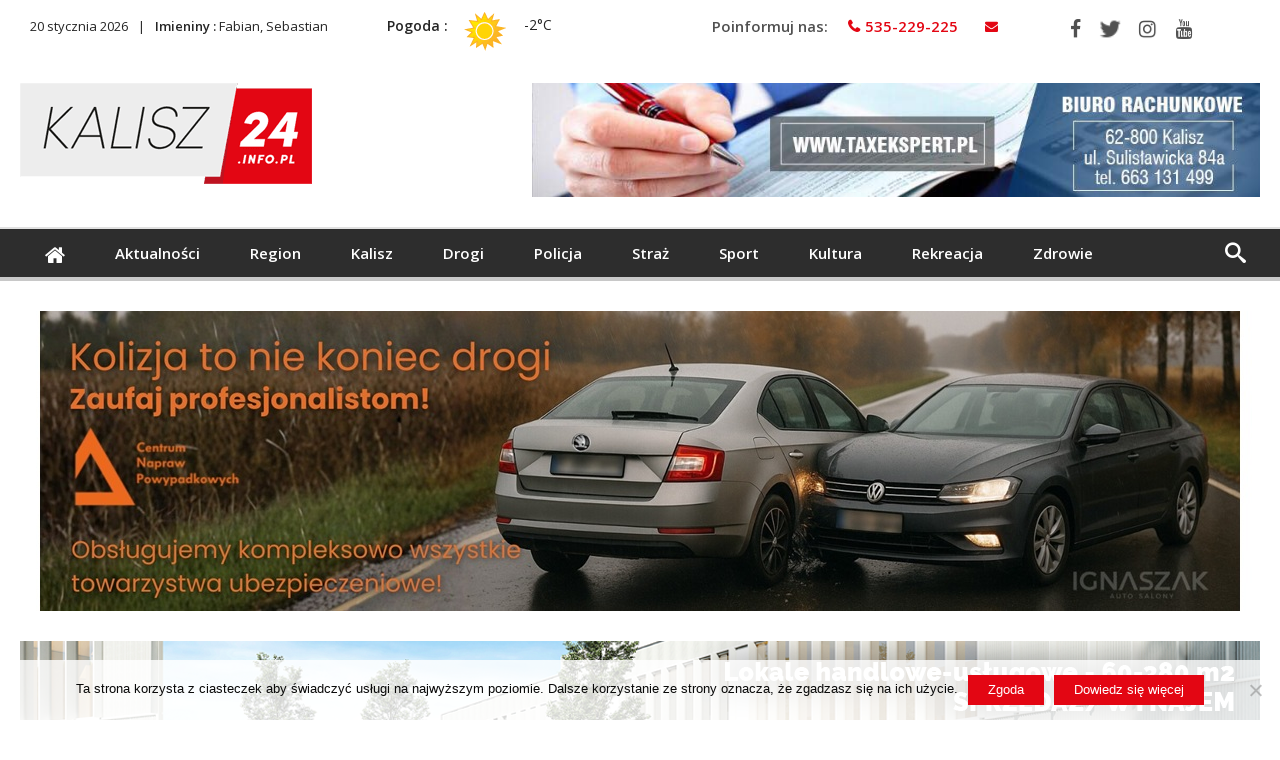

--- FILE ---
content_type: text/html; charset=UTF-8
request_url: https://kalisz24.info.pl/aktualnosci/
body_size: 25646
content:

<!DOCTYPE html>
<html dir="ltr" lang="pl-PL" prefix="og: https://ogp.me/ns#" prefix="og: http://ogp.me/ns#">
<head>
<meta name="facebook-domain-verification" content="eg5nsv1j20xqt5zq2b8tyru852ij71" />

    <meta http-equiv="X-UA-Compatible" content="IE=edge" />
    <meta http-equiv="Content-Type" content="text/html; charset=utf-8"/>
<script data-ad-client="ca-pub-3706636473775521" async src="https://pagead2.googlesyndication.com/pagead/js/adsbygoogle.js"></script>

    <meta name="viewport" content="width=device-width, initial-scale=1, maximum-scale=1, user-scalable=0" />

    <title>Aktualności | Kalisz24.info.pl</title>

		<!-- All in One SEO 4.9.3 - aioseo.com -->
	<meta name="robots" content="noindex, max-image-preview:large" />
	<link rel="canonical" href="https://kalisz24.info.pl/aktualnosci/" />
	<link rel="next" href="https://kalisz24.info.pl/aktualnosci/page/2/" />
	<meta name="generator" content="All in One SEO (AIOSEO) 4.9.3" />
		<script type="application/ld+json" class="aioseo-schema">
			{"@context":"https:\/\/schema.org","@graph":[{"@type":"BreadcrumbList","@id":"https:\/\/kalisz24.info.pl\/aktualnosci\/#breadcrumblist","itemListElement":[{"@type":"ListItem","@id":"https:\/\/kalisz24.info.pl#listItem","position":1,"name":"Home","item":"https:\/\/kalisz24.info.pl","nextItem":{"@type":"ListItem","@id":"https:\/\/kalisz24.info.pl\/aktualnosci\/#listItem","name":"Aktualno\u015bci"}},{"@type":"ListItem","@id":"https:\/\/kalisz24.info.pl\/aktualnosci\/#listItem","position":2,"name":"Aktualno\u015bci","previousItem":{"@type":"ListItem","@id":"https:\/\/kalisz24.info.pl#listItem","name":"Home"}}]},{"@type":"CollectionPage","@id":"https:\/\/kalisz24.info.pl\/aktualnosci\/#collectionpage","url":"https:\/\/kalisz24.info.pl\/aktualnosci\/","name":"Aktualno\u015bci | Kalisz24.info.pl","inLanguage":"pl-PL","isPartOf":{"@id":"https:\/\/kalisz24.info.pl\/#website"},"breadcrumb":{"@id":"https:\/\/kalisz24.info.pl\/aktualnosci\/#breadcrumblist"}},{"@type":"Organization","@id":"https:\/\/kalisz24.info.pl\/#organization","name":"Kalisz24INFO","description":"Kalisz24 INFO","url":"https:\/\/kalisz24.info.pl\/"},{"@type":"WebSite","@id":"https:\/\/kalisz24.info.pl\/#website","url":"https:\/\/kalisz24.info.pl\/","name":"Kalisz24.info.pl","description":"Kalisz24 INFO","inLanguage":"pl-PL","publisher":{"@id":"https:\/\/kalisz24.info.pl\/#organization"}}]}
		</script>
		<!-- All in One SEO -->

<link rel='dns-prefetch' href='//widgetlogic.org' />
<link rel='dns-prefetch' href='//www.googletagmanager.com' />
<link rel='dns-prefetch' href='//fonts.googleapis.com' />
<link rel="alternate" type="application/rss+xml" title="Kalisz24.info.pl &raquo; Kanał z wpisami" href="https://kalisz24.info.pl/feed/" />
<link rel="alternate" type="application/rss+xml" title="Kalisz24.info.pl &raquo; Kanał z komentarzami" href="https://kalisz24.info.pl/comments/feed/" />
<link rel="alternate" type="application/rss+xml" title="Kalisz24.info.pl &raquo; Kanał z wpisami zaszufladkowanymi do kategorii Aktualności" href="https://kalisz24.info.pl/aktualnosci/feed/" />
<style id='wp-img-auto-sizes-contain-inline-css' type='text/css'>
img:is([sizes=auto i],[sizes^="auto," i]){contain-intrinsic-size:3000px 1500px}
/*# sourceURL=wp-img-auto-sizes-contain-inline-css */
</style>
<link rel='stylesheet' id='wp-customer-reviews-3-frontend-css' href='https://kalisz24.info.pl/wp-content/plugins/wp-customer-reviews/css/wp-customer-reviews.css' type='text/css' media='all' />
<style id='wp-emoji-styles-inline-css' type='text/css'>

	img.wp-smiley, img.emoji {
		display: inline !important;
		border: none !important;
		box-shadow: none !important;
		height: 1em !important;
		width: 1em !important;
		margin: 0 0.07em !important;
		vertical-align: -0.1em !important;
		background: none !important;
		padding: 0 !important;
	}
/*# sourceURL=wp-emoji-styles-inline-css */
</style>
<style id='wp-block-library-inline-css' type='text/css'>
:root{--wp-block-synced-color:#7a00df;--wp-block-synced-color--rgb:122,0,223;--wp-bound-block-color:var(--wp-block-synced-color);--wp-editor-canvas-background:#ddd;--wp-admin-theme-color:#007cba;--wp-admin-theme-color--rgb:0,124,186;--wp-admin-theme-color-darker-10:#006ba1;--wp-admin-theme-color-darker-10--rgb:0,107,160.5;--wp-admin-theme-color-darker-20:#005a87;--wp-admin-theme-color-darker-20--rgb:0,90,135;--wp-admin-border-width-focus:2px}@media (min-resolution:192dpi){:root{--wp-admin-border-width-focus:1.5px}}.wp-element-button{cursor:pointer}:root .has-very-light-gray-background-color{background-color:#eee}:root .has-very-dark-gray-background-color{background-color:#313131}:root .has-very-light-gray-color{color:#eee}:root .has-very-dark-gray-color{color:#313131}:root .has-vivid-green-cyan-to-vivid-cyan-blue-gradient-background{background:linear-gradient(135deg,#00d084,#0693e3)}:root .has-purple-crush-gradient-background{background:linear-gradient(135deg,#34e2e4,#4721fb 50%,#ab1dfe)}:root .has-hazy-dawn-gradient-background{background:linear-gradient(135deg,#faaca8,#dad0ec)}:root .has-subdued-olive-gradient-background{background:linear-gradient(135deg,#fafae1,#67a671)}:root .has-atomic-cream-gradient-background{background:linear-gradient(135deg,#fdd79a,#004a59)}:root .has-nightshade-gradient-background{background:linear-gradient(135deg,#330968,#31cdcf)}:root .has-midnight-gradient-background{background:linear-gradient(135deg,#020381,#2874fc)}:root{--wp--preset--font-size--normal:16px;--wp--preset--font-size--huge:42px}.has-regular-font-size{font-size:1em}.has-larger-font-size{font-size:2.625em}.has-normal-font-size{font-size:var(--wp--preset--font-size--normal)}.has-huge-font-size{font-size:var(--wp--preset--font-size--huge)}.has-text-align-center{text-align:center}.has-text-align-left{text-align:left}.has-text-align-right{text-align:right}.has-fit-text{white-space:nowrap!important}#end-resizable-editor-section{display:none}.aligncenter{clear:both}.items-justified-left{justify-content:flex-start}.items-justified-center{justify-content:center}.items-justified-right{justify-content:flex-end}.items-justified-space-between{justify-content:space-between}.screen-reader-text{border:0;clip-path:inset(50%);height:1px;margin:-1px;overflow:hidden;padding:0;position:absolute;width:1px;word-wrap:normal!important}.screen-reader-text:focus{background-color:#ddd;clip-path:none;color:#444;display:block;font-size:1em;height:auto;left:5px;line-height:normal;padding:15px 23px 14px;text-decoration:none;top:5px;width:auto;z-index:100000}html :where(.has-border-color){border-style:solid}html :where([style*=border-top-color]){border-top-style:solid}html :where([style*=border-right-color]){border-right-style:solid}html :where([style*=border-bottom-color]){border-bottom-style:solid}html :where([style*=border-left-color]){border-left-style:solid}html :where([style*=border-width]){border-style:solid}html :where([style*=border-top-width]){border-top-style:solid}html :where([style*=border-right-width]){border-right-style:solid}html :where([style*=border-bottom-width]){border-bottom-style:solid}html :where([style*=border-left-width]){border-left-style:solid}html :where(img[class*=wp-image-]){height:auto;max-width:100%}:where(figure){margin:0 0 1em}html :where(.is-position-sticky){--wp-admin--admin-bar--position-offset:var(--wp-admin--admin-bar--height,0px)}@media screen and (max-width:600px){html :where(.is-position-sticky){--wp-admin--admin-bar--position-offset:0px}}

/*# sourceURL=wp-block-library-inline-css */
</style><style id='global-styles-inline-css' type='text/css'>
:root{--wp--preset--aspect-ratio--square: 1;--wp--preset--aspect-ratio--4-3: 4/3;--wp--preset--aspect-ratio--3-4: 3/4;--wp--preset--aspect-ratio--3-2: 3/2;--wp--preset--aspect-ratio--2-3: 2/3;--wp--preset--aspect-ratio--16-9: 16/9;--wp--preset--aspect-ratio--9-16: 9/16;--wp--preset--color--black: #000000;--wp--preset--color--cyan-bluish-gray: #abb8c3;--wp--preset--color--white: #ffffff;--wp--preset--color--pale-pink: #f78da7;--wp--preset--color--vivid-red: #cf2e2e;--wp--preset--color--luminous-vivid-orange: #ff6900;--wp--preset--color--luminous-vivid-amber: #fcb900;--wp--preset--color--light-green-cyan: #7bdcb5;--wp--preset--color--vivid-green-cyan: #00d084;--wp--preset--color--pale-cyan-blue: #8ed1fc;--wp--preset--color--vivid-cyan-blue: #0693e3;--wp--preset--color--vivid-purple: #9b51e0;--wp--preset--gradient--vivid-cyan-blue-to-vivid-purple: linear-gradient(135deg,rgb(6,147,227) 0%,rgb(155,81,224) 100%);--wp--preset--gradient--light-green-cyan-to-vivid-green-cyan: linear-gradient(135deg,rgb(122,220,180) 0%,rgb(0,208,130) 100%);--wp--preset--gradient--luminous-vivid-amber-to-luminous-vivid-orange: linear-gradient(135deg,rgb(252,185,0) 0%,rgb(255,105,0) 100%);--wp--preset--gradient--luminous-vivid-orange-to-vivid-red: linear-gradient(135deg,rgb(255,105,0) 0%,rgb(207,46,46) 100%);--wp--preset--gradient--very-light-gray-to-cyan-bluish-gray: linear-gradient(135deg,rgb(238,238,238) 0%,rgb(169,184,195) 100%);--wp--preset--gradient--cool-to-warm-spectrum: linear-gradient(135deg,rgb(74,234,220) 0%,rgb(151,120,209) 20%,rgb(207,42,186) 40%,rgb(238,44,130) 60%,rgb(251,105,98) 80%,rgb(254,248,76) 100%);--wp--preset--gradient--blush-light-purple: linear-gradient(135deg,rgb(255,206,236) 0%,rgb(152,150,240) 100%);--wp--preset--gradient--blush-bordeaux: linear-gradient(135deg,rgb(254,205,165) 0%,rgb(254,45,45) 50%,rgb(107,0,62) 100%);--wp--preset--gradient--luminous-dusk: linear-gradient(135deg,rgb(255,203,112) 0%,rgb(199,81,192) 50%,rgb(65,88,208) 100%);--wp--preset--gradient--pale-ocean: linear-gradient(135deg,rgb(255,245,203) 0%,rgb(182,227,212) 50%,rgb(51,167,181) 100%);--wp--preset--gradient--electric-grass: linear-gradient(135deg,rgb(202,248,128) 0%,rgb(113,206,126) 100%);--wp--preset--gradient--midnight: linear-gradient(135deg,rgb(2,3,129) 0%,rgb(40,116,252) 100%);--wp--preset--font-size--small: 13px;--wp--preset--font-size--medium: 20px;--wp--preset--font-size--large: 36px;--wp--preset--font-size--x-large: 42px;--wp--preset--spacing--20: 0.44rem;--wp--preset--spacing--30: 0.67rem;--wp--preset--spacing--40: 1rem;--wp--preset--spacing--50: 1.5rem;--wp--preset--spacing--60: 2.25rem;--wp--preset--spacing--70: 3.38rem;--wp--preset--spacing--80: 5.06rem;--wp--preset--shadow--natural: 6px 6px 9px rgba(0, 0, 0, 0.2);--wp--preset--shadow--deep: 12px 12px 50px rgba(0, 0, 0, 0.4);--wp--preset--shadow--sharp: 6px 6px 0px rgba(0, 0, 0, 0.2);--wp--preset--shadow--outlined: 6px 6px 0px -3px rgb(255, 255, 255), 6px 6px rgb(0, 0, 0);--wp--preset--shadow--crisp: 6px 6px 0px rgb(0, 0, 0);}:where(.is-layout-flex){gap: 0.5em;}:where(.is-layout-grid){gap: 0.5em;}body .is-layout-flex{display: flex;}.is-layout-flex{flex-wrap: wrap;align-items: center;}.is-layout-flex > :is(*, div){margin: 0;}body .is-layout-grid{display: grid;}.is-layout-grid > :is(*, div){margin: 0;}:where(.wp-block-columns.is-layout-flex){gap: 2em;}:where(.wp-block-columns.is-layout-grid){gap: 2em;}:where(.wp-block-post-template.is-layout-flex){gap: 1.25em;}:where(.wp-block-post-template.is-layout-grid){gap: 1.25em;}.has-black-color{color: var(--wp--preset--color--black) !important;}.has-cyan-bluish-gray-color{color: var(--wp--preset--color--cyan-bluish-gray) !important;}.has-white-color{color: var(--wp--preset--color--white) !important;}.has-pale-pink-color{color: var(--wp--preset--color--pale-pink) !important;}.has-vivid-red-color{color: var(--wp--preset--color--vivid-red) !important;}.has-luminous-vivid-orange-color{color: var(--wp--preset--color--luminous-vivid-orange) !important;}.has-luminous-vivid-amber-color{color: var(--wp--preset--color--luminous-vivid-amber) !important;}.has-light-green-cyan-color{color: var(--wp--preset--color--light-green-cyan) !important;}.has-vivid-green-cyan-color{color: var(--wp--preset--color--vivid-green-cyan) !important;}.has-pale-cyan-blue-color{color: var(--wp--preset--color--pale-cyan-blue) !important;}.has-vivid-cyan-blue-color{color: var(--wp--preset--color--vivid-cyan-blue) !important;}.has-vivid-purple-color{color: var(--wp--preset--color--vivid-purple) !important;}.has-black-background-color{background-color: var(--wp--preset--color--black) !important;}.has-cyan-bluish-gray-background-color{background-color: var(--wp--preset--color--cyan-bluish-gray) !important;}.has-white-background-color{background-color: var(--wp--preset--color--white) !important;}.has-pale-pink-background-color{background-color: var(--wp--preset--color--pale-pink) !important;}.has-vivid-red-background-color{background-color: var(--wp--preset--color--vivid-red) !important;}.has-luminous-vivid-orange-background-color{background-color: var(--wp--preset--color--luminous-vivid-orange) !important;}.has-luminous-vivid-amber-background-color{background-color: var(--wp--preset--color--luminous-vivid-amber) !important;}.has-light-green-cyan-background-color{background-color: var(--wp--preset--color--light-green-cyan) !important;}.has-vivid-green-cyan-background-color{background-color: var(--wp--preset--color--vivid-green-cyan) !important;}.has-pale-cyan-blue-background-color{background-color: var(--wp--preset--color--pale-cyan-blue) !important;}.has-vivid-cyan-blue-background-color{background-color: var(--wp--preset--color--vivid-cyan-blue) !important;}.has-vivid-purple-background-color{background-color: var(--wp--preset--color--vivid-purple) !important;}.has-black-border-color{border-color: var(--wp--preset--color--black) !important;}.has-cyan-bluish-gray-border-color{border-color: var(--wp--preset--color--cyan-bluish-gray) !important;}.has-white-border-color{border-color: var(--wp--preset--color--white) !important;}.has-pale-pink-border-color{border-color: var(--wp--preset--color--pale-pink) !important;}.has-vivid-red-border-color{border-color: var(--wp--preset--color--vivid-red) !important;}.has-luminous-vivid-orange-border-color{border-color: var(--wp--preset--color--luminous-vivid-orange) !important;}.has-luminous-vivid-amber-border-color{border-color: var(--wp--preset--color--luminous-vivid-amber) !important;}.has-light-green-cyan-border-color{border-color: var(--wp--preset--color--light-green-cyan) !important;}.has-vivid-green-cyan-border-color{border-color: var(--wp--preset--color--vivid-green-cyan) !important;}.has-pale-cyan-blue-border-color{border-color: var(--wp--preset--color--pale-cyan-blue) !important;}.has-vivid-cyan-blue-border-color{border-color: var(--wp--preset--color--vivid-cyan-blue) !important;}.has-vivid-purple-border-color{border-color: var(--wp--preset--color--vivid-purple) !important;}.has-vivid-cyan-blue-to-vivid-purple-gradient-background{background: var(--wp--preset--gradient--vivid-cyan-blue-to-vivid-purple) !important;}.has-light-green-cyan-to-vivid-green-cyan-gradient-background{background: var(--wp--preset--gradient--light-green-cyan-to-vivid-green-cyan) !important;}.has-luminous-vivid-amber-to-luminous-vivid-orange-gradient-background{background: var(--wp--preset--gradient--luminous-vivid-amber-to-luminous-vivid-orange) !important;}.has-luminous-vivid-orange-to-vivid-red-gradient-background{background: var(--wp--preset--gradient--luminous-vivid-orange-to-vivid-red) !important;}.has-very-light-gray-to-cyan-bluish-gray-gradient-background{background: var(--wp--preset--gradient--very-light-gray-to-cyan-bluish-gray) !important;}.has-cool-to-warm-spectrum-gradient-background{background: var(--wp--preset--gradient--cool-to-warm-spectrum) !important;}.has-blush-light-purple-gradient-background{background: var(--wp--preset--gradient--blush-light-purple) !important;}.has-blush-bordeaux-gradient-background{background: var(--wp--preset--gradient--blush-bordeaux) !important;}.has-luminous-dusk-gradient-background{background: var(--wp--preset--gradient--luminous-dusk) !important;}.has-pale-ocean-gradient-background{background: var(--wp--preset--gradient--pale-ocean) !important;}.has-electric-grass-gradient-background{background: var(--wp--preset--gradient--electric-grass) !important;}.has-midnight-gradient-background{background: var(--wp--preset--gradient--midnight) !important;}.has-small-font-size{font-size: var(--wp--preset--font-size--small) !important;}.has-medium-font-size{font-size: var(--wp--preset--font-size--medium) !important;}.has-large-font-size{font-size: var(--wp--preset--font-size--large) !important;}.has-x-large-font-size{font-size: var(--wp--preset--font-size--x-large) !important;}
/*# sourceURL=global-styles-inline-css */
</style>

<style id='classic-theme-styles-inline-css' type='text/css'>
/*! This file is auto-generated */
.wp-block-button__link{color:#fff;background-color:#32373c;border-radius:9999px;box-shadow:none;text-decoration:none;padding:calc(.667em + 2px) calc(1.333em + 2px);font-size:1.125em}.wp-block-file__button{background:#32373c;color:#fff;text-decoration:none}
/*# sourceURL=/wp-includes/css/classic-themes.min.css */
</style>
<link rel='stylesheet' id='block-widget-css' href='https://kalisz24.info.pl/wp-content/plugins/widget-logic/block_widget/css/widget.css' type='text/css' media='all' />
<link rel='stylesheet' id='contact-form-7-css' href='https://kalisz24.info.pl/wp-content/plugins/contact-form-7/includes/css/styles.css' type='text/css' media='all' />
<link rel='stylesheet' id='cookie-notice-front-css' href='https://kalisz24.info.pl/wp-content/plugins/cookie-notice/css/front.min.css' type='text/css' media='all' />
<link rel='stylesheet' id='foobox-free-min-css' href='https://kalisz24.info.pl/wp-content/plugins/foobox-image-lightbox/free/css/foobox.free.min.css' type='text/css' media='all' />
<link rel='stylesheet' id='wp-forecast-weathericons-css' href='https://kalisz24.info.pl/wp-content/plugins/wp-forecast//weather-icons/weather-icons.min.css' type='text/css' media='all' />
<link rel='stylesheet' id='wp-forecast-weathericons-wind-css' href='https://kalisz24.info.pl/wp-content/plugins/wp-forecast//weather-icons/weather-icons-wind.min.css' type='text/css' media='all' />
<link rel='stylesheet' id='wp-forecast-css' href='https://kalisz24.info.pl/wp-content/plugins/wp-forecast/wp-forecast-default.css' type='text/css' media='all' />
<link rel='stylesheet' id='Open+Sans-css' href='https://fonts.googleapis.com/css?family=Open+Sans%3A300%2C300italic%2Cregular%2Citalic%2C600%2C600italic%2C700%2C700italic%2C800%2C800italic&#038;subset=latin%2Clatin-ext' type='text/css' media='all' />
<link rel='stylesheet' id='woohoo-google-fonts-css' href='https://fonts.googleapis.com/css?family=Oswald%3A400%2C300%2C700%7CLato%3A400%2C300%2C700%2C900%7CWork+Sans%3A400%2C300%2C500%2C600%2C700%2C800%2C900%7COpen+Sans%3A400%2C600%2C700%2C800%7CPlayfair+Display%3A400%2C700%2C900%2C400italic%7CRaleway%3A400%2C300%2C500%2C600%2C700%2C800%2C900%7CRoboto%3A400%2C300%2C100%2C700%7CMontserrat%3A400%2C700&#038;subset=latin%2Cgreek%2Cgreek-ext%2Cvietnamese%2Ccyrillic-ext%2Clatin-ext%2Ccyrillic' type='text/css' media='all' />
<link rel='stylesheet' id='slb_core-css' href='https://kalisz24.info.pl/wp-content/plugins/simple-lightbox/client/css/app.css' type='text/css' media='all' />
<link rel='stylesheet' id='woohoo-default-css' href='https://kalisz24.info.pl/wp-content/themes/woohoo/css/style.css' type='text/css' media='all' />
<style id='woohoo-default-inline-css' type='text/css'>
body.category-118 div.bdaia-blocks div.bdaia-post-author-name{display: none !important;}body.category-118 div.bdaia-blocks div.bdaia-post-comment{display: none !important;}
/*# sourceURL=woohoo-default-inline-css */
</style>
<link rel='stylesheet' id='wooohoo-ilightbox-skin-css' href='https://kalisz24.info.pl/wp-content/themes/woohoo/css/ilightbox/dark-skin/skin.css' type='text/css' media='all' />
<link rel='stylesheet' id='wooohoo-ilightbox-skin-black-css' href='https://kalisz24.info.pl/wp-content/themes/woohoo/css/ilightbox/metro-black-skin/skin.css' type='text/css' media='all' />
<link rel='stylesheet' id='parent-style-css' href='https://kalisz24.info.pl/wp-content/themes/woohoo/css/style.css' type='text/css' media='all' />
<link rel='stylesheet' id='child-style-css' href='https://kalisz24.info.pl/wp-content/themes/kalisz24/style.css' type='text/css' media='all' />
<script type="text/javascript" id="jquery-core-js-extra">
/* <![CDATA[ */
var bd_w_blocks = {"bdaia_w_ajax_url":"https://kalisz24.info.pl/wp-admin/admin-ajax.php","bdaia_w_ajax_nonce":"696a6eec51"};
var bd_blocks = {"bdaia_ajax_url":"https://kalisz24.info.pl/wp-admin/admin-ajax.php","bdaia_ajaxnonce":"696a6eec51"};
//# sourceURL=jquery-core-js-extra
/* ]]> */
</script>
<script type="text/javascript" src="https://kalisz24.info.pl/wp-includes/js/jquery/jquery.min.js" id="jquery-core-js"></script>
<script type="text/javascript" src="https://kalisz24.info.pl/wp-includes/js/jquery/jquery-migrate.min.js" id="jquery-migrate-js"></script>
<script type="text/javascript" src="https://kalisz24.info.pl/wp-content/plugins/wp-customer-reviews/js/wp-customer-reviews.js" id="wp-customer-reviews-3-frontend-js"></script>
<script type="text/javascript" id="cookie-notice-front-js-before">
/* <![CDATA[ */
var cnArgs = {"ajaxUrl":"https:\/\/kalisz24.info.pl\/wp-admin\/admin-ajax.php","nonce":"7634688e54","hideEffect":"fade","position":"bottom","onScroll":false,"onScrollOffset":100,"onClick":false,"cookieName":"cookie_notice_accepted","cookieTime":2592000,"cookieTimeRejected":2592000,"globalCookie":false,"redirection":false,"cache":false,"revokeCookies":false,"revokeCookiesOpt":"automatic"};

//# sourceURL=cookie-notice-front-js-before
/* ]]> */
</script>
<script type="text/javascript" src="https://kalisz24.info.pl/wp-content/plugins/cookie-notice/js/front.min.js" id="cookie-notice-front-js"></script>
<script type="text/javascript" id="image-watermark-no-right-click-js-before">
/* <![CDATA[ */
var iwArgsNoRightClick = {"rightclick":"Y","draganddrop":"N","devtools":"Y","enableToast":"Y","toastMessage":"This content is protected"};

//# sourceURL=image-watermark-no-right-click-js-before
/* ]]> */
</script>
<script type="text/javascript" src="https://kalisz24.info.pl/wp-content/plugins/image-watermark/js/no-right-click.js" id="image-watermark-no-right-click-js"></script>
<script type="text/javascript" id="foobox-free-min-js-before">
/* <![CDATA[ */
/* Run FooBox FREE (v2.7.35) */
var FOOBOX = window.FOOBOX = {
	ready: true,
	disableOthers: false,
	o: {wordpress: { enabled: true }, countMessage:'Zdjęcie %index z %total', captions: { dataTitle: ["captionTitle","title"], dataDesc: ["captionDesc","description"] }, rel: '', excludes:'.fbx-link,.nofoobox,.nolightbox,a[href*="pinterest.com/pin/create/button/"]', affiliate : { enabled: false }, error: "Could not load the item"},
	selectors: [
		".gallery", ".wp-block-gallery", ".wp-caption", ".wp-block-image", "a:has(img[class*=wp-image-])", ".post a:has(img[class*=wp-image-])", ".foobox"
	],
	pre: function( $ ){
		// Custom JavaScript (Pre)
		
	},
	post: function( $ ){
		// Custom JavaScript (Post)
		
		// Custom Captions Code
		
	},
	custom: function( $ ){
		// Custom Extra JS
		
	}
};
//# sourceURL=foobox-free-min-js-before
/* ]]> */
</script>
<script type="text/javascript" src="https://kalisz24.info.pl/wp-content/plugins/foobox-image-lightbox/free/js/foobox.free.min.js" id="foobox-free-min-js"></script>

<!-- Fragment znacznika Google (gtag.js) dodany przez Site Kit -->
<!-- Fragment Google Analytics dodany przez Site Kit -->
<script type="text/javascript" src="https://www.googletagmanager.com/gtag/js?id=G-N5NDKWM4T6" id="google_gtagjs-js" async></script>
<script type="text/javascript" id="google_gtagjs-js-after">
/* <![CDATA[ */
window.dataLayer = window.dataLayer || [];function gtag(){dataLayer.push(arguments);}
gtag("set","linker",{"domains":["kalisz24.info.pl"]});
gtag("js", new Date());
gtag("set", "developer_id.dZTNiMT", true);
gtag("config", "G-N5NDKWM4T6");
//# sourceURL=google_gtagjs-js-after
/* ]]> */
</script>
<link rel="https://api.w.org/" href="https://kalisz24.info.pl/wp-json/" /><link rel="alternate" title="JSON" type="application/json" href="https://kalisz24.info.pl/wp-json/wp/v2/categories/86" /><link rel="EditURI" type="application/rsd+xml" title="RSD" href="https://kalisz24.info.pl/xmlrpc.php?rsd" />

<!-- This site is using AdRotate v5.17 to display their advertisements - https://ajdg.solutions/ -->
<!-- AdRotate CSS -->
<style type="text/css" media="screen">
	.g { margin:0px; padding:0px; overflow:hidden; line-height:1; zoom:1; }
	.g img { height:auto; }
	.g-col { position:relative; float:left; }
	.g-col:first-child { margin-left: 0; }
	.g-col:last-child { margin-right: 0; }
	.g-1 { width:100%; max-width:1240px; height:100%; max-height:300px; margin: 0 auto; }
	.g-2 { margin:0px;  width:100%; max-width:1240px; height:100%; max-height:300px; }
	.g-3 { margin:0px;  width:100%; max-width:850px; height:100%; max-height:300px; }
	.g-4 { margin:0px;  width:100%; max-width:850px; height:100%; max-height:133px; }
	.g-5 { margin:0px;  width:100%; max-width:320px; height:100%; max-height:600px; }
	.g-6 { margin:0px;  width:100%; max-width:320px; height:100%; max-height:320px; }
	.g-7 { margin:0px;  width:100%; max-width:850px; height:100%; max-height:250px; }
	.g-8 { margin:0px;  width:100%; max-width:850px; height:100%; max-height:300px; }
	.g-9 { margin:0px 0px 0px 0px;width:100%; max-width:1430px; height:100%; max-height:227px; }
	.g-10 { margin:0px;  width:100%; max-width:850px; height:100%; max-height:450px; }
	.g-11 { margin:0px;  width:100%; max-width:850px; height:100%; max-height:850px; }
	.g-12 { margin:0px;  width:100%; max-width:320px; height:100%; max-height:540px; }
	.g-13 { margin:0px;  width:100%; max-width:1240px; height:100%; max-height:300px; }
	.g-14 { margin:0px;  width:100%; max-width:1240px; height:100%; max-height:300px; }
	.g-15 { margin:0px;  width:100%; max-width:850px; height:100%; max-height:250px; }
	.g-17 { margin:0px;  width:100%; max-width:790px; height:100%; max-height:125px; }
	.g-19 { margin:0px;  width:100%; max-width:850px; height:100%; max-height:300px; }
	.g-20 { margin:0px;  width:100%; max-width:850px; height:100%; max-height:300px; }
	@media only screen and (max-width: 480px) {
		.g-col, .g-dyn, .g-single { width:100%; margin-left:0; margin-right:0; }
	}
</style>
<!-- /AdRotate CSS -->

<meta name="generator" content="Site Kit by Google 1.170.0" />  <script src="https://cdn.onesignal.com/sdks/web/v16/OneSignalSDK.page.js" defer></script>
  <script>
          window.OneSignalDeferred = window.OneSignalDeferred || [];
          OneSignalDeferred.push(async function(OneSignal) {
            await OneSignal.init({
              appId: "c5ff8a06-3d03-4009-aae9-4420bd6216e3",
              serviceWorkerOverrideForTypical: true,
              path: "https://kalisz24.info.pl/wp-content/plugins/onesignal-free-web-push-notifications/sdk_files/",
              serviceWorkerParam: { scope: "/wp-content/plugins/onesignal-free-web-push-notifications/sdk_files/push/onesignal/" },
              serviceWorkerPath: "OneSignalSDKWorker.js",
            });
          });

          // Unregister the legacy OneSignal service worker to prevent scope conflicts
          if (navigator.serviceWorker) {
            navigator.serviceWorker.getRegistrations().then((registrations) => {
              // Iterate through all registered service workers
              registrations.forEach((registration) => {
                // Check the script URL to identify the specific service worker
                if (registration.active && registration.active.scriptURL.includes('OneSignalSDKWorker.js.php')) {
                  // Unregister the service worker
                  registration.unregister().then((success) => {
                    if (success) {
                      console.log('OneSignalSW: Successfully unregistered:', registration.active.scriptURL);
                    } else {
                      console.log('OneSignalSW: Failed to unregister:', registration.active.scriptURL);
                    }
                  });
                }
              });
            }).catch((error) => {
              console.error('Error fetching service worker registrations:', error);
            });
        }
        </script>
        <script type="text/javascript">
            /* <![CDATA[ */
            var sf_position = '0';
            var sf_templates = "<a href=\"{search_url_escaped}\"><span class=\"sf_text\">Zobacz wszystkie wyniki<\/span><\/a>";
            var sf_input = '.search-live';
            jQuery(document).ready(function(){
                jQuery(sf_input).ajaxyLiveSearch({"expand":false,"searchUrl":"https:\/\/kalisz24.info.pl\/?s=%s","text":"Search","delay":500,"iwidth":180,"width":315,"ajaxUrl":"https:\/\/kalisz24.info.pl\/wp-admin\/admin-ajax.php","rtl":0});
                jQuery(".live-search_ajaxy-selective-input").keyup(function() {
                    var width = jQuery(this).val().length * 8;
                    if(width < 50) {
                        width = 50;
                    }
                    jQuery(this).width(width);
                });
                jQuery(".live-search_ajaxy-selective-search").click(function() {
                    jQuery(this).find(".live-search_ajaxy-selective-input").focus();
                });
                jQuery(".live-search_ajaxy-selective-close").click(function() {
                    jQuery(this).parent().remove();
                });
            });
            /* ]]> */
        </script>
    <link rel="shortcut icon" href="http://kalisz24.info.pl/wp-content/uploads/2018/01/favicon-16x16.png" type="image/x-icon" /><link rel="apple-touch-icon-precomposed" href="http://kalisz24.info.pl/wp-content/uploads/2018/01/apple-icon-57x57.png" /><link rel="apple-touch-icon-precomposed" sizes="114x114" href="http://kalisz24.info.pl/wp-content/uploads/2018/01/apple-icon-114x114.png" /><link rel="apple-touch-icon-precomposed" sizes="72x72" href="http://kalisz24.info.pl/wp-content/uploads/2018/01/apple-icon-72x72.png" /><link rel="apple-touch-icon-precomposed" sizes="144x144" href="http://kalisz24.info.pl/wp-content/uploads/2018/01/apple-icon-144x144.png" /><script type="text/javascript">
/* <![CDATA[ */
var userRating = {"ajaxurl":"https://kalisz24.info.pl/wp-admin/admin-ajax.php" , "your_rating":"" , "nonce":"696a6eec51"};
var userLike = {"ajaxurl":"https://kalisz24.info.pl/wp-admin/admin-ajax.php" , "nonce":"696a6eec51"};
/* ]]> */
var bdaia_theme_uri = 'https://kalisz24.info.pl/wp-content/themes/woohoo';
</script>
<style type="text/css">
body {}.bd-cat-96{ background : #E30613 !important }.bd-cat-96:before{ border-top-color : #E30613 !important }.bd-cat-106{ background : #E30613 !important }.bd-cat-106:before{ border-top-color : #E30613 !important }.bd-cat-87{ background : #E30613 !important }.bd-cat-87:before{ border-top-color : #E30613 !important }.bd-cat-2{ background : #E08900 !important }.bd-cat-2:before{ border-top-color : #E08900 !important }.bd-cat-107{ background : #E30613 !important }.bd-cat-107:before{ border-top-color : #E30613 !important }.bd-cat-105{ background : #E30613 !important }.bd-cat-105:before{ border-top-color : #E30613 !important }.bd-cat-2162{ background : #80d742 !important }.bd-cat-2162:before{ border-top-color : #80d742 !important }.bd-cat-4{ background : #00B18E !important }.bd-cat-4:before{ border-top-color : #00B18E !important }.bd-cat-108{ background : #E30613 !important }.bd-cat-108:before{ border-top-color : #E30613 !important }.bd-cat-2161{ background : #1e73be !important }.bd-cat-2161:before{ border-top-color : #1e73be !important }.bd-cat-1467{ background : #1e73be !important }.bd-cat-1467:before{ border-top-color : #1e73be !important }body{font-family: 'Open Sans'; }
body.tag.tag-world .bd-main .bdaia-block-wrap {padding-top: 0 !important;}

input.wpcf7-form-control.wpcf7-text {width: 100%; max-width: 100%;}

body.archive.category .bdaia-blocks.bdaia-block6 {margin-top: -30px; }
</style><link rel="icon" href="https://kalisz24.info.pl/wp-content/uploads/2023/02/cropped-favicon-2023-32x32.png" sizes="32x32" />
<link rel="icon" href="https://kalisz24.info.pl/wp-content/uploads/2023/02/cropped-favicon-2023-192x192.png" sizes="192x192" />
<link rel="apple-touch-icon" href="https://kalisz24.info.pl/wp-content/uploads/2023/02/cropped-favicon-2023-180x180.png" />
<meta name="msapplication-TileImage" content="https://kalisz24.info.pl/wp-content/uploads/2023/02/cropped-favicon-2023-270x270.png" />
    <script type="text/javascript">
        var doc = document.documentElement;
        doc.setAttribute('data-useragent', navigator.userAgent);
    </script>
<script src="http://code.jquery.com/jquery-1.11.2.min.js"></script>
	
<link rel='stylesheet' id='owl_carousel_css-css' href='https://kalisz24.info.pl/wp-content/plugins/slide-anything/owl-carousel/owl.carousel.css' type='text/css' media='all' />
<link rel='stylesheet' id='owl_theme_css-css' href='https://kalisz24.info.pl/wp-content/plugins/slide-anything/owl-carousel/sa-owl-theme.css' type='text/css' media='all' />
<link rel='stylesheet' id='owl_animate_css-css' href='https://kalisz24.info.pl/wp-content/plugins/slide-anything/owl-carousel/animate.min.css' type='text/css' media='all' />
<link rel='stylesheet' id='lightgallery_css-css' href='https://kalisz24.info.pl/wp-content/plugins/slide-anything/lightgallery/css/lightgallery.css' type='text/css' media='all' />
<link rel='stylesheet' id='lightgallery_bundle_css-css' href='https://kalisz24.info.pl/wp-content/plugins/slide-anything/lightgallery/css/lightgallery-bundle.min.css' type='text/css' media='all' />
</head>
<body class="archive category category-aktualnosci category-86 wp-embed-responsive wp-theme-woohoo wp-child-theme-kalisz24 cookies-not-set  ct-comments ">


<!-- Reklam po prawej stronie -->
<!-- Ważne info -->


<div class="page-outer bdaia-header-default bdaia-lazyload  sticky-nav-on  bdaia-sidebar-right ">
	<div class="bg-cover"></div>
			<aside id="bd-MobileSiderbar">

							<div class="search-mobile">
					<form role="search" method="get" class="search-form" action="https://kalisz24.info.pl/">
				<label>
					<span class="screen-reader-text">Szukaj:</span>
					<input type="search" class="search-field" placeholder="Szukaj &hellip;" value="" name="s" />
				</label>
				<input type="submit" class="search-submit" value="Szukaj" />
			</form>				</div>
			
			<div id="mobile-menu"></div>

							<div class="widget-social-links bdaia-social-io-colored">
					<div class="sl-widget-inner">
						<div class="bdaia-social-io bdaia-social-io-size-35">
<a class=" bdaia-io-url-facebook" title="Facebook" href="https://www.facebook.com/Kalisz24INFO/" target="_blank"><span class="bdaia-io bdaia-io-facebook"></span></a>
<a class=" bdaia-io-url-twitter" title="Twitter" href="https://twitter.com/kalisz24infopl" target="_blank"><span class="bdaia-io bdaia-io-twitter"></span></a>
<a class=" bdaia-io-url-youtube" title="Youtube" href="https://www.youtube.com/channel/UCdJlri0OD-oI_2gqeHEuOjg" target="_blank"><span class="bdaia-io bdaia-io-youtube"></span></a>
</div>					</div>
				</div>
			
		</aside>
	
	<div id="page">
		<div class="inner-wrapper">
			<div id="warp" class="clearfix  bdaia-sidebar-right ">
				
<div class="header-wrapper">

			<div class="bdayh-click-open">
			<div class="bd-ClickOpen bd-ClickAOpen">
				<span></span>
			</div>
		</div>
	
	
	<div class="cfix"></div>
	<div class="topbar" >
		<div class="bd-container">
		<div class="naglowek-top">

			
			<div class="top-left-area">
				<span class="bdaia-current-time"> 20 stycznia 2026</span>
																															<div class="imieniny"><span class="nazwa">Imieniny :  </span>
	Fabian, Sebastian	</div>
				<div id="pogoda-top" class="modul-pogodowy"> <div class="nazwa">Pogoda :  </div> <div class="szczegoly">
	<div id="wp-forecastA" class="wp-forecast">
<div class="wp-forecast-curr">
<div class="wp-forecast-curr-head"><div>Kalisz</div>
<div>20 stycznia 2026</div>
</div>
<div class="wp-forecast-curr-block"><div class='wp-forecast-curr-left'><div class='wp-forecast-curr-left wpfico01'>&nbsp;</div>
<br /></div><div class='wp-forecast-curr-right'><div>-2&deg;C</div></div>
</div>
<div class="wp-forecast-curr-details"></div>
</div>
<div class="wp-forecast-fc">
</div>
</div>
<div style="clear:inherit;">&nbsp;</div></div>
	</div>
	
			</div>

			
			<div class="top-right-area">
			
			<div class="poinformuj-nas">
			<div class="nazwa">Poinformuj nas:</div>
			<div class="telefon"><span class="ikona"></span>535-229-225 </div>
			<div class="email"><a href="mailto:napiszdonas@kalisz24.info.pl?Subject=Wiadomość ze strony"><span class="ikona"></span></a></div>
			</div>		
			<div class="SerwisySpolecznosciowe">
			<ul class="ListaMediow">
			<li class="icons ico1"><a href="https://www.facebook.com/Kalisz24INFO/" target="_blank"><i class="fab fa-facebook-f"></i></a></li>
			<li class="icons ico2"><a href="https://twitter.com/kalisz24infopl" target="_blank"><i class="fab fa-twitter"></i></a></li>
			<li class="icons ico3"><a href="https://www.instagram.com/kalisz24_info/" target="_blank"><i class="fab fa-instagram"></i></a></li>
			<li class="icons ico4"><a href="https://kalisz24.info.pl/youtube" target="_blank"><i class="fab fa-youtube"></i></a></li>
			</ul>
			</div>
							</div>
			</div>
		</div>
	</div>
	<div class="cfix"></div>

	
	



	
			<header class="header-container">
			<div class="bd-container">
				
    <div class="logo site--logo">
		<h2 class="site-title">					            <a href="https://kalisz24.info.pl/" rel="home" title="Kalisz24.info.pl">
                <img src="http://kalisz24.info.pl/wp-content/uploads/2018/01/logo-kalisz24info-pl.png" alt="Kalisz24.info.pl" />
            </a>
		            <script>
                jQuery(document).ready( function($)
                {
                    var retina = window.devicePixelRatio > 1 ? true : false;

                    if ( retina )
                    {
                        jQuery( '.site--logo img' ).attr( 'src', 'http://kalisz24.info.pl/wp-content/uploads/2018/01/logo-kalisz24info-pl-retina.png' );
                        jQuery( '.site--logo img' ).attr( 'width', '250' );
                    }
                } );
            </script>
						</h2>    </div><!-- End Logo -->
				
	<div class="bdaia-header-e3-desktop"><div class="bdaia-e3-container"><div class="g g-7"><div class="g-dyn a-34 c-1"><a href="http://taxekspert.pl/" target="_blank"><img src="https://kalisz24.info.pl/wp-content/uploads/2018/09/42417314_269035523722491_6096624927559909376_n.jpg" /></a></div><div class="g-dyn a-474 c-2"><a class="gofollow" data-track="NDc0LDcsNjA=" href="https://www.mg-ogrody.pl/wielka-wyprzedaz-czyszczenie-magazynow-stiga-kalisz/" target="_blank"><img src="https://kalisz24.info.pl/wp-content/uploads/2025/11/850x133-projekt-ogrodu-kalisz-1.jpg" /></a></div></div>	</div></div>
			</div>
		</header>
		<style type="text/css">.bdaia-header-default #navigation .primary-menu ul#menu-primary > li:hover > a, .bdaia-header-default #navigation .primary-menu ul#menu-primary > li.current-menu-item > a, .bdaia-header-default #navigation .primary-menu ul#menu-primary > li.current-menu-ancestor > a, .bdaia-header-default #navigation .primary-menu ul#menu-primary > li.current-menu-parent > a, #navigation .bdaia-cart, .bdaia-nav-search, #navigation .bdaia-random-post {background: #e33a0c; border : 0 none !important; color: ;}</style>
<div class="cfix"></div>
<nav id="navigation" class="mainnav-dark">
	<div class="navigation-wrapper">
		<div class="bd-container">
			<div class="primary-menu">
															<a class="nav-logo" title="Kalisz24.info.pl" href="https://kalisz24.info.pl/">
							<img src="http://kalisz24.info.pl/wp-content/uploads/2018/01/logo-kalisz24info-pl.png" width="195" height="48" alt="Kalisz24.info.pl" />
						</a>
																	<ul id="menu-primary">
					<li id="menu-item-497" class=" menu-item menu-item-type-custom menu-item-object-custom menu-item-home bd_depth- bd_menu_item  fa-icon " ><a href="https://kalisz24.info.pl/"> <i class="fa fa fa-home"></i> <span class="menu-label" style=" display:none; " >Strona Główna</span></a>

<div class="mega-menu-content">
</div><li id="menu-item-773" class=" menu-item menu-item-type-post_type menu-item-object-page bd_depth- bd_menu_item " ><a href="https://kalisz24.info.pl/aktualnosci-z-miasta/">  <span class="menu-label" style="" >Aktualności</span></a>

<div class="mega-menu-content">
</div><li id="menu-item-960" class=" menu-item menu-item-type-taxonomy menu-item-object-category bd_depth- bd_menu_item " ><a href="https://kalisz24.info.pl/kalisz-i-region/region/">  <span class="menu-label" style="" >Region</span></a>

<div class="mega-menu-content">
</div><li id="menu-item-958" class=" menu-item menu-item-type-taxonomy menu-item-object-category bd_depth- bd_menu_item " ><a href="https://kalisz24.info.pl/kalisz-i-region/kalisz/">  <span class="menu-label" style="" >Kalisz</span></a>

<div class="mega-menu-content">
</div><li id="menu-item-957" class=" menu-item menu-item-type-taxonomy menu-item-object-category bd_depth- bd_menu_item " ><a href="https://kalisz24.info.pl/kalisz-i-region/drogi/">  <span class="menu-label" style="" >Drogi</span></a>

<div class="mega-menu-content">
</div><li id="menu-item-959" class=" menu-item menu-item-type-taxonomy menu-item-object-category bd_depth- bd_menu_item " ><a href="https://kalisz24.info.pl/kalisz-i-region/policja/">  <span class="menu-label" style="" >Policja</span></a>

<div class="mega-menu-content">
</div><li id="menu-item-961" class=" menu-item menu-item-type-taxonomy menu-item-object-category bd_depth- bd_menu_item " ><a href="https://kalisz24.info.pl/kalisz-i-region/straz/">  <span class="menu-label" style="" >Straż</span></a>

<div class="mega-menu-content">
</div><li id="menu-item-762" class=" menu-item menu-item-type-taxonomy menu-item-object-category bd_depth- bd_menu_item " ><a href="https://kalisz24.info.pl/sport/">  <span class="menu-label" style="" >Sport</span></a>

<div class="mega-menu-content">
</div><li id="menu-item-878" class=" menu-item menu-item-type-taxonomy menu-item-object-category bd_depth- bd_menu_item " ><a href="https://kalisz24.info.pl/kultura-i-rozrywka/">  <span class="menu-label" style="" >Kultura</span></a>

<div class="mega-menu-content">
</div><li id="menu-item-59726" class=" menu-item menu-item-type-taxonomy menu-item-object-category bd_depth- bd_menu_item " ><a href="https://kalisz24.info.pl/rekreacja/">  <span class="menu-label" style="" >Rekreacja</span></a>

<div class="mega-menu-content">
</div><li id="menu-item-59727" class=" menu-item menu-item-type-taxonomy menu-item-object-category bd_depth- bd_menu_item " ><a href="https://kalisz24.info.pl/zdrowie/">  <span class="menu-label" style="" >Zdrowie</span></a>

<div class="mega-menu-content">
</div>				</ul>
			</div>

            <div class="nav-right-area">
			
							<div class="bdaia-nav-search">
					<span class="bdaia-ns-btn bdaia-io bdaia-io-search"></span>
					<div class="bdaia-ns-wrap">
						<div class="bdaia-ns-content">
							<div class="bdaia-ns-inner">
								<form method="get" id="searchform" action="https://kalisz24.info.pl/">
									<input type="text" class="bbd-search-field search-live" id="s" name="s" value="Szukaj" onfocus="if (this.value == 'Szukaj') {this.value = '';}" onblur="if (this.value == '') {this.value = 'Szukaj';}"  />
									<button type="submit" class="bbd-search-btn"><span class="bdaia-io bdaia-io-search"></span></button>
								</form>
							</div>
						</div>
					</div>
				</div>
			
			
			
			
            </div>

			
			<div class="cfix"></div>
		</div>
	</div>
</nav>
<div class="cfix"></div>

</div>

	<div class="cfix"></div><div class="bdaia-header-e3-desktop bdaia-bellow-header"><div class="bdaia-e3-container"><div class="g g-13"><div class="g-dyn a-406 c-1"><a class="gofollow" data-track="NDA2LDEzLDYw" href="https://www.ignaszak.pl/b/zaopiekujemy.si%C4%99.ka%C5%BCd%C4%85.mark%C4%85.samochodu" target="_blank"><img src="https://kalisz24.info.pl/wp-content/uploads/2025/11/baner-cnp-ignaszak.jpg" /></a></div><div class="g-dyn a-491 c-2"><a class="gofollow" data-track="NDkxLDEzLDYw" href="https://reco.baic-auto.pl/baic-3-jesien" target="_blank"><img src="https://kalisz24.info.pl/wp-content/uploads/2025/11/projekt-bez-nazwy-2.png" /></a></div><div class="g-dyn a-509 c-3"><a class="gofollow" data-track="NTA5LDEzLDYw" href="https://kalisz24.info.pl/recepta-na-zdrowy-sen-dr-materac-w-kalince-giga-rabaty-dla-pierwszych-klientow/" target="_blank"><img src="https://kalisz24.info.pl/wp-content/uploads/2026/01/9zb-vzkw.jpeg" /></a></div></div></div></div><div class="cfix"></div>


								
								
												
								<!-- REKLAMA START -->
				<div class="reklama-top"><div class="g g-1"><div class="g-dyn a-505 c-1"><a class="gofollow" data-track="NTA1LDEsNjA=" href="https://panoramaparkdwa.pl/" target="_blank"><img src="https://kalisz24.info.pl/wp-content/uploads/2025/12/kalisz-24-1.png" /></a></div><div class="g-dyn a-480 c-2"><a class="gofollow" data-track="NDgwLDEsNjA=" href="https://zlota71.pl/" target="_blank"><img src="https://kalisz24.info.pl/wp-content/uploads/2025/09/nowy-baner.png" /></a></div><div class="g-dyn a-509 c-3"><a class="gofollow" data-track="NTA5LDEsNjA=" href="https://kalisz24.info.pl/recepta-na-zdrowy-sen-dr-materac-w-kalince-giga-rabaty-dla-pierwszych-klientow/" target="_blank"><img src="https://kalisz24.info.pl/wp-content/uploads/2026/01/9zb-vzkw.jpeg" /></a></div><div class="g-dyn a-332 c-4"><a class="gofollow" data-track="MzMyLDEsNjA=" href="https://www.mtmconsulting.pl/wroclawska-nova/" target="_blank"><img src="https://kalisz24.info.pl/wp-content/uploads/2025/10/31d39668dcfe0a92032.png" /></a></div></div></div> 
				

				<!-- REKLAMA KONIEC -->
				<div class="bdMain">	<div class="bdaia-home-container">
		<div class="bd-container">
			<div class="bd-main">
									<div class="bdaia-template-head">
                        						    <a class="rss-cat-icon rss-icon tooltip-s" title="Feed Subscription" href="https://kalisz24.info.pl/aktualnosci/feed/"><span class="bdaia-io bdaia-io-rss"></span></a>
                                                <div class="bdaia-th-container">
							<div xmlns:v="http://rdf.data-vocabulary.org/#"  class="bdaia-crumb-container"><span typeof="v:Breadcrumb"><a rel="v:url" property="v:title" class="crumbs-home" href="https://kalisz24.info.pl">Strona główna</a></span> <span class="delimiter"><span class="bdaia-io bdaia-io-angle-double-right"></span></span> <span class="current">Aktualności</span></div><div class="bdayh-clearfix"></div><!-- END breadcrumbs. -->							<h4 class="block-title"><span>Aktualności</span></h4>
													</div>
					</div><!--/END Head/-->
								
				<div class="cfix"></div>
								<div class="bdaia-block-wrap">
								<div class="bdaia-blocks bdaia-block1">
				<div class="bdaia-blocks-container">
											
<div class="block-article bdaiaFadeIn">
	<article >
		<header>
			<h2 class="entry-title"><a href="https://kalisz24.info.pl/wypadek-w-gospodarstwie-w-kolonii-skarszewek-przyczepa-przygniotla-tulow-58-latka-foto/"><span>Wypadek w gospodarstwie! W Kolonii Skarszewek przyczepa przygniotła tułów 58-latka [FOTO]</span></a></h2>
		</header>
		<footer>
						<div class="bdaia-post-author-name">
				Przez&nbsp;<a href="https://kalisz24.info.pl/author/p-z/" title="Wpisy od PZA" rel="author">PZA</a>							</div>
			<div class="bdaia-post-date"><span class="bdayh-date">19 stycznia 2026</span></div>
			<div class="bdaia-post-cat-list">w&nbsp;: &nbsp;<a href="https://kalisz24.info.pl/aktualnosci/" rel="category tag">Aktualności</a>, <a href="https://kalisz24.info.pl/kalisz-i-region/kalisz/" rel="category tag">Kalisz</a>, <a href="https://kalisz24.info.pl/kalisz-i-region/straz/" rel="category tag">Straż</a></div>
			<div class="bdaia-post-comment"><span class='bdaia-io bdaia-io-bubble'></span><a href="https://kalisz24.info.pl/wypadek-w-gospodarstwie-w-kolonii-skarszewek-przyczepa-przygniotla-tulow-58-latka-foto/#respond">0</a></div>					</footer>
		<div class="block-article-img-container">
										<a href="https://kalisz24.info.pl/wypadek-w-gospodarstwie-w-kolonii-skarszewek-przyczepa-przygniotla-tulow-58-latka-foto/">
					<img width="384" height="220" src="https://kalisz24.info.pl/wp-content/uploads/2026/01/dbc5fa14-1bc4-476f-8441-07602c1c9aab-384x220.jpeg" class="attachment-bdaia-block11 size-bdaia-block11 wp-post-image" alt="" decoding="async" fetchpriority="high" />				</a>
					</div>
		<div class="block-article-content-wrapper">
			<p class="block-exb">Trwa walka o życie mężczyzny poszkodowanego w gospodarstwie w Kolonii Skarszewek pod Kaliszem. Jego tułów został na kilka minut przyciśnięty przez przyczepę. Stan mieszkańca powiatu kaliskiego jest krytyczny. W poniedziałek, 19 stycznia około godziny 8:30 kaliska straż pożarna otrzymała zgłoszenie o tym, że w miejscowości Kolonia Skarszewek przyczepa rolnicza przygniotła mężczyznę. Na miejsce zdarzenia oficer dyżurny skierował 4 zastępy Państwowej &hellip;</p>
			<div class="bd-more-btn"><a href="https://kalisz24.info.pl/wypadek-w-gospodarstwie-w-kolonii-skarszewek-przyczepa-przygniotla-tulow-58-latka-foto/">Czytaj więcej<span class="bdaia-io bdaia-io-chevron_right"></span></a></div>
		</div>
		<div class="cfix"></div>
	</article>
</div>											
<div class="block-article bdaiaFadeIn">
	<article >
		<header>
			<h2 class="entry-title"><a href="https://kalisz24.info.pl/kalisz-ma-kolejnego-milionera-szczesliwiec-trafil-szostke-warta-4-636-68720-zl/"><span>Kalisz ma kolejnego MILIONERA! Szczęśliwiec trafił „szóstkę” wartą 4 636 687,20 zł</span></a></h2>
		</header>
		<footer>
						<div class="bdaia-post-author-name">
				Przez&nbsp;<a href="https://kalisz24.info.pl/author/p-z/" title="Wpisy od PZA" rel="author">PZA</a>							</div>
			<div class="bdaia-post-date"><span class="bdayh-date">16 stycznia 2026</span></div>
			<div class="bdaia-post-cat-list">w&nbsp;: &nbsp;<a href="https://kalisz24.info.pl/aktualnosci/" rel="category tag">Aktualności</a>, <a href="https://kalisz24.info.pl/kalisz-i-region/kalisz/" rel="category tag">Kalisz</a></div>
			<div class="bdaia-post-comment"><span class='bdaia-io bdaia-io-bubble'></span><a href="https://kalisz24.info.pl/kalisz-ma-kolejnego-milionera-szczesliwiec-trafil-szostke-warta-4-636-68720-zl/#respond">0</a></div>					</footer>
		<div class="block-article-img-container">
										<a href="https://kalisz24.info.pl/kalisz-ma-kolejnego-milionera-szczesliwiec-trafil-szostke-warta-4-636-68720-zl/">
					<img width="384" height="220" src="https://kalisz24.info.pl/wp-content/uploads/2026/01/img-4252-384x220.jpeg" class="attachment-bdaia-block11 size-bdaia-block11 wp-post-image" alt="" decoding="async" />				</a>
					</div>
		<div class="block-article-content-wrapper">
			<p class="block-exb">Ktoś może śmiało teraz powiedzieć, że nowy rok zaczął się dla niego niebywale! Mieszkaniec Kalisza &#8211; prawdopodobnie &#8211; właśnie został MILIONEREM! Czwartkowe losowania przyniosły dwóm graczom wiele powodów do radości. Gracz, który w Kaliszu postanowił zagrać w Lotto, trafił „szóstkę” wartą 4 636 687,20 zł. Z kolei w Lotto Plus szczęście uśmiechnęło się do osoby, która zakupiła swój kupon w &hellip;</p>
			<div class="bd-more-btn"><a href="https://kalisz24.info.pl/kalisz-ma-kolejnego-milionera-szczesliwiec-trafil-szostke-warta-4-636-68720-zl/">Czytaj więcej<span class="bdaia-io bdaia-io-chevron_right"></span></a></div>
		</div>
		<div class="cfix"></div>
	</article>
</div>											
<div class="block-article bdaiaFadeIn">
	<article >
		<header>
			<h2 class="entry-title"><a href="https://kalisz24.info.pl/rozmowy-o-wspolpracy-planach-artystycznych-i-najblizszym-koncercie-duetu-per-quattro/"><span>Rozmowy o współpracy, planach artystycznych i najbliższym koncercie duetu Per Quattro</span></a></h2>
		</header>
		<footer>
						<div class="bdaia-post-author-name">
				Przez&nbsp;<a href="https://kalisz24.info.pl/author/p-z/" title="Wpisy od PZA" rel="author">PZA</a>							</div>
			<div class="bdaia-post-date"><span class="bdayh-date">16 stycznia 2026</span></div>
			<div class="bdaia-post-cat-list">w&nbsp;: &nbsp;<a href="https://kalisz24.info.pl/aktualnosci/" rel="category tag">Aktualności</a>, <a href="https://kalisz24.info.pl/kultura-i-rozrywka/" rel="category tag">Kultura i rozrywka</a></div>
			<div class="bdaia-post-comment"><span class='bdaia-io bdaia-io-bubble'></span><a href="https://kalisz24.info.pl/rozmowy-o-wspolpracy-planach-artystycznych-i-najblizszym-koncercie-duetu-per-quattro/#respond">0</a></div>					</footer>
		<div class="block-article-img-container">
										<a href="https://kalisz24.info.pl/rozmowy-o-wspolpracy-planach-artystycznych-i-najblizszym-koncercie-duetu-per-quattro/">
					<img width="384" height="220" src="https://kalisz24.info.pl/wp-content/uploads/2026/01/4-1-384x220.jpg" class="attachment-bdaia-block11 size-bdaia-block11 wp-post-image" alt="" decoding="async" />				</a>
					</div>
		<div class="block-article-content-wrapper">
			<p class="block-exb">O najbliższym koncercie, planach artystycznych oraz możliwościach współpracy rozmawiali w dniu 14 stycznia br. wiceprezydent Grzegorz Kulawinek oraz prof. Joanna Kaczmarska – Bieżyńska, pianistka, wykładowczyni na Uniwersytecie im. Adama Mickiewicza. Już niedługo, 28 stycznia miłośników muzyki fortepianowej czeka nie lada gratka. W auli uniwersyteckiej kaliskiego Wydziału Pedagogiczno-Artystycznego odbędzie się koncert, w którym swoje siły połączy dwoje pianistów tworzących duet fortepianowy &hellip;</p>
			<div class="bd-more-btn"><a href="https://kalisz24.info.pl/rozmowy-o-wspolpracy-planach-artystycznych-i-najblizszym-koncercie-duetu-per-quattro/">Czytaj więcej<span class="bdaia-io bdaia-io-chevron_right"></span></a></div>
		</div>
		<div class="cfix"></div>
	</article>
</div>											
<div class="block-article bdaiaFadeIn">
	<article >
		<header>
			<h2 class="entry-title"><a href="https://kalisz24.info.pl/jak-szybko-dojsc-do-siebie-po-przerwie-swiatecznej/"><span>Jak szybko dojść do siebie po przerwie świątecznej?</span></a></h2>
		</header>
		<footer>
						<div class="bdaia-post-author-name">
				Przez&nbsp;<a href="https://kalisz24.info.pl/author/p-z/" title="Wpisy od PZA" rel="author">PZA</a>							</div>
			<div class="bdaia-post-date"><span class="bdayh-date">16 stycznia 2026</span></div>
			<div class="bdaia-post-cat-list">w&nbsp;: &nbsp;<a href="https://kalisz24.info.pl/aktualnosci/" rel="category tag">Aktualności</a>, <a href="https://kalisz24.info.pl/zdrowie/" rel="category tag">Zdrowie</a></div>
			<div class="bdaia-post-comment"><span class='bdaia-io bdaia-io-bubble'></span><a href="https://kalisz24.info.pl/jak-szybko-dojsc-do-siebie-po-przerwie-swiatecznej/#respond">0</a></div>					</footer>
		<div class="block-article-img-container">
										<a href="https://kalisz24.info.pl/jak-szybko-dojsc-do-siebie-po-przerwie-swiatecznej/">
					<img width="384" height="220" src="https://kalisz24.info.pl/wp-content/uploads/2026/01/work-384x220.jpg" class="attachment-bdaia-block11 size-bdaia-block11 wp-post-image" alt="" decoding="async" loading="lazy" />				</a>
					</div>
		<div class="block-article-content-wrapper">
			<p class="block-exb">Świąteczna przerwa to czas odpoczynku, ale też ciężkich potraw, nieregularnego snu i mniejszej aktywności. Powrót do codzienności bywa trudny &#8211; brakuje energii, motywacji i rytmu dnia. Na szczęście wystarczy kilka prostych kroków, aby szybko odzyskać formę i dobre samopoczucie. Wróć do rytmu dnia małymi krokami Nie próbuj od razu wracać do 100% produktywności. Najważniejsze jest ustalenie podstaw &#8211; stałe godziny &hellip;</p>
			<div class="bd-more-btn"><a href="https://kalisz24.info.pl/jak-szybko-dojsc-do-siebie-po-przerwie-swiatecznej/">Czytaj więcej<span class="bdaia-io bdaia-io-chevron_right"></span></a></div>
		</div>
		<div class="cfix"></div>
	</article>
</div>											
<div class="block-article bdaiaFadeIn">
	<article >
		<header>
			<h2 class="entry-title"><a href="https://kalisz24.info.pl/recepta-na-zdrowy-sen-dr-materac-w-kalince-giga-rabaty-dla-pierwszych-klientow/"><span>Recepta na zdrowy sen! Dr Materac w &#8222;Kalince&#8221; &#8211; giga rabaty dla pierwszych klientów!</span></a></h2>
		</header>
		<footer>
						<div class="bdaia-post-author-name">
				Przez&nbsp;<a href="https://kalisz24.info.pl/author/p-z/" title="Wpisy od PZA" rel="author">PZA</a>							</div>
			<div class="bdaia-post-date"><span class="bdayh-date">16 stycznia 2026</span></div>
			<div class="bdaia-post-cat-list">w&nbsp;: &nbsp;<a href="https://kalisz24.info.pl/aktualnosci/" rel="category tag">Aktualności</a>, <a href="https://kalisz24.info.pl/kalisz-i-region/kalisz/" rel="category tag">Kalisz</a></div>
			<div class="bdaia-post-comment"><span class='bdaia-io bdaia-io-bubble'></span><a href="https://kalisz24.info.pl/recepta-na-zdrowy-sen-dr-materac-w-kalince-giga-rabaty-dla-pierwszych-klientow/#respond">0</a></div>					</footer>
		<div class="block-article-img-container">
										<a href="https://kalisz24.info.pl/recepta-na-zdrowy-sen-dr-materac-w-kalince-giga-rabaty-dla-pierwszych-klientow/">
					<img width="384" height="220" src="https://kalisz24.info.pl/wp-content/uploads/2026/01/kalisz-384x220.png" class="attachment-bdaia-block11 size-bdaia-block11 wp-post-image" alt="" decoding="async" loading="lazy" />				</a>
					</div>
		<div class="block-article-content-wrapper">
			<p class="block-exb">Szukasz idealnego materaca w Kaliszu? Marzysz o zdrowym śnie, który naprawdę regeneruje? Mamy fantastyczną wiadomość! Już 24 stycznia o godzinie 9.00 sieć Dr Materac, ekspert w dziedzinie komfortowego i zdrowego snu, otwiera swój najnowszy salon w innowacyjnym Parku Handlowym &#8222;Kalinka&#8221;. To najnowszy salon Dr Materac w okolicy, co oznacza najszerszy wybór i najlepsze ekspozycje. Przygotuj się na rewolucję w swojej &hellip;</p>
			<div class="bd-more-btn"><a href="https://kalisz24.info.pl/recepta-na-zdrowy-sen-dr-materac-w-kalince-giga-rabaty-dla-pierwszych-klientow/">Czytaj więcej<span class="bdaia-io bdaia-io-chevron_right"></span></a></div>
		</div>
		<div class="cfix"></div>
	</article>
</div>											
<div class="block-article bdaiaFadeIn">
	<article >
		<header>
			<h2 class="entry-title"><a href="https://kalisz24.info.pl/kaliskie-szkoly-artystyczne-zyskaja-nowa-siedzibe-to-kompleks-przy-ul-handlowej-30/"><span>Kaliskie szkoły artystyczne zyskają nową siedzibę. To kompleks przy ul. Handlowej 30</span></a></h2>
		</header>
		<footer>
						<div class="bdaia-post-author-name">
				Przez&nbsp;<a href="https://kalisz24.info.pl/author/p-z/" title="Wpisy od PZA" rel="author">PZA</a>							</div>
			<div class="bdaia-post-date"><span class="bdayh-date">15 stycznia 2026</span></div>
			<div class="bdaia-post-cat-list">w&nbsp;: &nbsp;<a href="https://kalisz24.info.pl/aktualnosci/" rel="category tag">Aktualności</a>, <a href="https://kalisz24.info.pl/kalisz-i-region/kalisz/" rel="category tag">Kalisz</a></div>
			<div class="bdaia-post-comment"><span class='bdaia-io bdaia-io-bubble'></span><a href="https://kalisz24.info.pl/kaliskie-szkoly-artystyczne-zyskaja-nowa-siedzibe-to-kompleks-przy-ul-handlowej-30/#respond">0</a></div>					</footer>
		<div class="block-article-img-container">
										<a href="https://kalisz24.info.pl/kaliskie-szkoly-artystyczne-zyskaja-nowa-siedzibe-to-kompleks-przy-ul-handlowej-30/">
					<img width="384" height="220" src="https://kalisz24.info.pl/wp-content/uploads/2026/01/5907681d075e4-o-xlarge-384x220.jpg" class="attachment-bdaia-block11 size-bdaia-block11 wp-post-image" alt="" decoding="async" loading="lazy" />				</a>
					</div>
		<div class="block-article-content-wrapper">
			<p class="block-exb">Kaliskie szkoły artystyczne zyskają nową siedzibę. Miasto zapowiada rozpoczęcie prac adaptacyjnych na terenie dawnego ośrodka szkolno-wychowawczego przy ulicy Handlowej 30, który po wielu latach zaniedbań zostanie odnowiony i przystosowany do potrzeb edukacyjnych młodych plastyków, muzyków oraz stroicieli. Na terenie inwestycji znajdują się m.in. internat, sala gimnastyczna, budynek gospodarczy oraz sale lekcyjne i warsztatowe o łącznej powierzchni użytkowej przekraczającej 3 600 &hellip;</p>
			<div class="bd-more-btn"><a href="https://kalisz24.info.pl/kaliskie-szkoly-artystyczne-zyskaja-nowa-siedzibe-to-kompleks-przy-ul-handlowej-30/">Czytaj więcej<span class="bdaia-io bdaia-io-chevron_right"></span></a></div>
		</div>
		<div class="cfix"></div>
	</article>
</div>											
<div class="block-article bdaiaFadeIn">
	<article >
		<header>
			<h2 class="entry-title"><a href="https://kalisz24.info.pl/zatrzymanie-mezczyzny-na-ulicy-3-maja-w-kaliszu-kradl-paczki-z-busa-firmy-kurierskiej/"><span>Zatrzymanie mężczyzny na ulicy 3 Maja w Kaliszu</span></a></h2>
		</header>
		<footer>
						<div class="bdaia-post-author-name">
				Przez&nbsp;<a href="https://kalisz24.info.pl/author/p-z/" title="Wpisy od PZA" rel="author">PZA</a>							</div>
			<div class="bdaia-post-date"><span class="bdayh-date">15 stycznia 2026</span></div>
			<div class="bdaia-post-cat-list">w&nbsp;: &nbsp;<a href="https://kalisz24.info.pl/aktualnosci/" rel="category tag">Aktualności</a>, <a href="https://kalisz24.info.pl/kalisz-i-region/kalisz/" rel="category tag">Kalisz</a>, <a href="https://kalisz24.info.pl/kalisz-i-region/kryminalne/" rel="category tag">Kryminalne</a>, <a href="https://kalisz24.info.pl/kalisz-i-region/policja/" rel="category tag">Policja</a></div>
			<div class="bdaia-post-comment"><span class='bdaia-io bdaia-io-bubble'></span><a href="https://kalisz24.info.pl/zatrzymanie-mezczyzny-na-ulicy-3-maja-w-kaliszu-kradl-paczki-z-busa-firmy-kurierskiej/#respond">0</a></div>					</footer>
		<div class="block-article-img-container">
										<a href="https://kalisz24.info.pl/zatrzymanie-mezczyzny-na-ulicy-3-maja-w-kaliszu-kradl-paczki-z-busa-firmy-kurierskiej/">
					<img width="384" height="220" src="https://kalisz24.info.pl/wp-content/uploads/2026/01/268c48a0-bd7e-44cb-97fa-132a6f4a9c58-384x220.jpg" class="attachment-bdaia-block11 size-bdaia-block11 wp-post-image" alt="" decoding="async" loading="lazy" />				</a>
					</div>
		<div class="block-article-content-wrapper">
			<p class="block-exb">Akcja funkcjonariuszy Wydziału Kryminalnego na ul. 3 Maja w Kaliszu. Jedna osoba została zatrzymana. &#8222;Pod nogami leżały jakieś małe paczki z paczkomatu&#8221;. W czwartek, 15 stycznia około godziny 10.30 na ul. 3 Maja w Kaliszu doszło do zatrzymania mężczyzny. O tej tajemniczej sprawie dowiedzieliśmy się dzięki naszym czujnym Czytelnikom. O komentarz i informacje w ww. sprawie poprosiliśmy podkom. Annę Jaworską &hellip;</p>
			<div class="bd-more-btn"><a href="https://kalisz24.info.pl/zatrzymanie-mezczyzny-na-ulicy-3-maja-w-kaliszu-kradl-paczki-z-busa-firmy-kurierskiej/">Czytaj więcej<span class="bdaia-io bdaia-io-chevron_right"></span></a></div>
		</div>
		<div class="cfix"></div>
	</article>
</div>											
<div class="block-article bdaiaFadeIn">
	<article >
		<header>
			<h2 class="entry-title"><a href="https://kalisz24.info.pl/kradzieze-z-wlamaniem-do-kilkunastu-pojazdow-w-kaliszu-na-celowniku-wylacznie-taksowki/"><span>Kradzieże z włamaniem do kilkunastu pojazdów w Kaliszu! Na celowniku wyłącznie taksówki</span></a></h2>
		</header>
		<footer>
						<div class="bdaia-post-author-name">
				Przez&nbsp;<a href="https://kalisz24.info.pl/author/p-z/" title="Wpisy od PZA" rel="author">PZA</a>							</div>
			<div class="bdaia-post-date"><span class="bdayh-date">15 stycznia 2026</span></div>
			<div class="bdaia-post-cat-list">w&nbsp;: &nbsp;<a href="https://kalisz24.info.pl/aktualnosci/" rel="category tag">Aktualności</a>, <a href="https://kalisz24.info.pl/kalisz-i-region/kalisz/" rel="category tag">Kalisz</a>, <a href="https://kalisz24.info.pl/kalisz-i-region/kryminalne/" rel="category tag">Kryminalne</a>, <a href="https://kalisz24.info.pl/kalisz-i-region/policja/" rel="category tag">Policja</a></div>
			<div class="bdaia-post-comment"><span class='bdaia-io bdaia-io-bubble'></span><a href="https://kalisz24.info.pl/kradzieze-z-wlamaniem-do-kilkunastu-pojazdow-w-kaliszu-na-celowniku-wylacznie-taksowki/#respond">0</a></div>					</footer>
		<div class="block-article-img-container">
										<a href="https://kalisz24.info.pl/kradzieze-z-wlamaniem-do-kilkunastu-pojazdow-w-kaliszu-na-celowniku-wylacznie-taksowki/">
					<img width="384" height="220" src="https://kalisz24.info.pl/wp-content/uploads/2026/01/3c5ad33d-7b2f-4218-a438-a2447f4836b8-384x220.jpeg" class="attachment-bdaia-block11 size-bdaia-block11 wp-post-image" alt="" decoding="async" loading="lazy" />				</a>
					</div>
		<div class="block-article-content-wrapper">
			<p class="block-exb">Kradzieże z włamaniem i szkody spowodowane przez nieznanych sprawców w kilkunastu pojazdach na kilku ulicach miasta Kalisza. Na celowniku były wyłącznie taksówki. Funkcjonariusze Wydziału Kryminalnego szukają sprawców. Wszystko wydarzyło się w nocy ze środy na czwartek w rejonie ul. Górnośląskiej, Serbinowskiej, Podmiejskiej i Alei Wojska Polskiego w Kaliszu. To właśnie na tych konkretnych ulicach doszło do kradzieży z włamaniem do &hellip;</p>
			<div class="bd-more-btn"><a href="https://kalisz24.info.pl/kradzieze-z-wlamaniem-do-kilkunastu-pojazdow-w-kaliszu-na-celowniku-wylacznie-taksowki/">Czytaj więcej<span class="bdaia-io bdaia-io-chevron_right"></span></a></div>
		</div>
		<div class="cfix"></div>
	</article>
</div>											
<div class="block-article bdaiaFadeIn">
	<article >
		<header>
			<h2 class="entry-title"><a href="https://kalisz24.info.pl/nastolatek-w-stanie-ciezkim-dramatyczny-wypadek-na-ul-poznanskiej-w-kaliszu-foto/"><span>Nastolatek w stanie ciężkim! Dramatyczny wypadek na ul. Poznańskiej w Kaliszu [FOTO]</span></a></h2>
		</header>
		<footer>
						<div class="bdaia-post-author-name">
				Przez&nbsp;<a href="https://kalisz24.info.pl/author/p-z/" title="Wpisy od PZA" rel="author">PZA</a>							</div>
			<div class="bdaia-post-date"><span class="bdayh-date">14 stycznia 2026</span></div>
			<div class="bdaia-post-cat-list">w&nbsp;: &nbsp;<a href="https://kalisz24.info.pl/aktualnosci/" rel="category tag">Aktualności</a>, <a href="https://kalisz24.info.pl/kalisz-i-region/drogi/" rel="category tag">Drogi</a>, <a href="https://kalisz24.info.pl/kalisz-i-region/kalisz/" rel="category tag">Kalisz</a></div>
			<div class="bdaia-post-comment"><span class='bdaia-io bdaia-io-bubble'></span><a href="https://kalisz24.info.pl/nastolatek-w-stanie-ciezkim-dramatyczny-wypadek-na-ul-poznanskiej-w-kaliszu-foto/#comments">1</a></div>					</footer>
		<div class="block-article-img-container">
										<a href="https://kalisz24.info.pl/nastolatek-w-stanie-ciezkim-dramatyczny-wypadek-na-ul-poznanskiej-w-kaliszu-foto/">
					<img width="384" height="220" src="https://kalisz24.info.pl/wp-content/uploads/2026/01/d832c50d-5f6f-47aa-80e9-3f275349a36d-384x220.jpg" class="attachment-bdaia-block11 size-bdaia-block11 wp-post-image" alt="" decoding="async" loading="lazy" />				</a>
					</div>
		<div class="block-article-content-wrapper">
			<p class="block-exb">Trwa walka o życie nastolatka potrąconego przez samochód osobowy na ul. Poznańskiej w Kaliszu. Chłopak przebiegał przez oznakowane przejście dla pieszych. Kierowca nie miał czasu na reakcję.  Zmrok, padający deszcz, śliska nawierzchnia drogi i oślepiające światła pojazdów i ubrani całkowicie na czarno piesi. To wszystko doprowadziło do dramatycznego wypadku na oznakowanym przejściu dla pieszych na ul. Poznańskiej w Kaliszu. Tam, &hellip;</p>
			<div class="bd-more-btn"><a href="https://kalisz24.info.pl/nastolatek-w-stanie-ciezkim-dramatyczny-wypadek-na-ul-poznanskiej-w-kaliszu-foto/">Czytaj więcej<span class="bdaia-io bdaia-io-chevron_right"></span></a></div>
		</div>
		<div class="cfix"></div>
	</article>
</div>											
<div class="block-article bdaiaFadeIn">
	<article >
		<header>
			<h2 class="entry-title"><a href="https://kalisz24.info.pl/nie-zyje-sylwiusz-jakubowski-wieloletni-wlodarz-gminy-zelazkow-mial-66-lat/"><span>Nie żyje Sylwiusz Jakubowski &#8211; wieloletni włodarz gminy Żelazków. Miał 66 lat</span></a></h2>
		</header>
		<footer>
						<div class="bdaia-post-author-name">
				Przez&nbsp;<a href="https://kalisz24.info.pl/author/p-z/" title="Wpisy od PZA" rel="author">PZA</a>							</div>
			<div class="bdaia-post-date"><span class="bdayh-date">13 stycznia 2026</span></div>
			<div class="bdaia-post-cat-list">w&nbsp;: &nbsp;<a href="https://kalisz24.info.pl/aktualnosci/" rel="category tag">Aktualności</a>, <a href="https://kalisz24.info.pl/kalisz-i-region/kalisz/" rel="category tag">Kalisz</a>, <a href="https://kalisz24.info.pl/kalisz-i-region/" rel="category tag">Kalisz i region</a>, <a href="https://kalisz24.info.pl/kalisz-i-region/region/" rel="category tag">Region</a></div>
			<div class="bdaia-post-comment"><span class='bdaia-io bdaia-io-bubble'></span><a href="https://kalisz24.info.pl/nie-zyje-sylwiusz-jakubowski-wieloletni-wlodarz-gminy-zelazkow-mial-66-lat/#respond">0</a></div>					</footer>
		<div class="block-article-img-container">
										<a href="https://kalisz24.info.pl/nie-zyje-sylwiusz-jakubowski-wieloletni-wlodarz-gminy-zelazkow-mial-66-lat/">
					<img width="384" height="220" src="https://kalisz24.info.pl/wp-content/uploads/2025/12/1bbfc642-962c-4cf0-8df8-b184860467ea-384x220.jpeg" class="attachment-bdaia-block11 size-bdaia-block11 wp-post-image" alt="" decoding="async" loading="lazy" />				</a>
					</div>
		<div class="block-article-content-wrapper">
			<p class="block-exb">We wtorek, 13 stycznia po godzinie 19.00, w wieku 66 lat na Oddziale Intensywnej Opieki Medycznej Wojewódzkiego Szpitala Zespolonego w Kaliszu zmarł Sylwiusz Jakubowski, wieloletni wójt podkaliskiej gminy Żelazków. Sylwiusz Jakubowski urodził się w 1959 roku w Kaliszu. Jego działalność publiczna sięga wczesnych lat XXI wieku — po raz pierwszy funkcję wójta gminy Żelazków objął w 1990 roku, wygrywając wybory &hellip;</p>
			<div class="bd-more-btn"><a href="https://kalisz24.info.pl/nie-zyje-sylwiusz-jakubowski-wieloletni-wlodarz-gminy-zelazkow-mial-66-lat/">Czytaj więcej<span class="bdaia-io bdaia-io-chevron_right"></span></a></div>
		</div>
		<div class="cfix"></div>
	</article>
</div>									</div>
			</div>
									<div class="bdaia-pagination">
		<span class="current">1</span><a href="https://kalisz24.info.pl/aktualnosci/page/2/" class="page" title="2">2</a><a href="https://kalisz24.info.pl/aktualnosci/page/3/" class="page" title="3">3</a><span class="extend">...</span><a href="https://kalisz24.info.pl/aktualnosci/page/560/" title="560">560</a><a href="https://kalisz24.info.pl/aktualnosci/page/2/" ><span class="bdaia-io bdaia-io-angle-right"></span></a><span class="pages">Strona 1 z 560</span>	</div>
					</div><!--/END Wrap/-->
			</div>
			
<div class="bd-sidebar theia_sticky">
	<div class="cfix"></div>
	<div class="theiaStickySidebar">
		<div id="text-8" class="widget bdaia-widget widget_text">
<h4 class="block-title"><span>Nasz Facebook</span></h4>
<div class="widget-inner">
			<div class="textwidget"><p><iframe loading="lazy" src="https://www.facebook.com/plugins/page.php?href=https%3A%2F%2Fwww.facebook.com%2FKalisz24INFO&#038;tabs=timeline&#038;width=340&#038;height=500&#038;small_header=false&#038;adapt_container_width=false&#038;hide_cover=false&#038;show_facepile=true&#038;appId=1745702675909387" style="border:none;overflow:hidden" scrolling="no" frameborder="0" allowfullscreen="true" allow="autoplay; clipboard-write; encrypted-media; picture-in-picture; web-share"></iframe></p>
</div>
		</div>
</div><div id="text-2" class="widget bdaia-widget widget_text">
<h4 class="block-title"><span>Reklama</span></h4>
<div class="widget-inner">
			<div class="textwidget"><div class="g g-5"><div class="g-dyn a-473 c-1"><a class="gofollow" data-track="NDczLDUsNjA=" href="https://www.mg-ogrody.pl/wielka-wyprzedaz-czyszczenie-magazynow-stiga-kalisz/" target="_blank"><img decoding="async" src="https://kalisz24.info.pl/wp-content/uploads/2025/11/320x600-promocja-roboty-koszace-1.jpg" /></a></div></div>
</div>
		</div>
</div><div id="adrotate_widgets-4" class="widget bdaia-widget adrotate_widgets">
<h4 class="block-title"><span>Reklama</span></h4>
<div class="widget-inner">
<!-- Prawdopodobnie nie ma reklam albo ich wyświetlanie jest niedozwolone dla tej lokalizacji! --></div>
</div><div id="text-4" class="widget bdaia-widget widget_text">
<h4 class="block-title"><span>Napisz do Nas</span></h4>
<div class="widget-inner">
			<div class="textwidget"><div class="Koperta"></div>
<div class="CosCiekawego">Zauważyłeś coś ciekawego!</div>
<div class="NapiszDoNas">Napisz do Nas!</div>
<p><a class="kontakt" href="mailto:kontakt@kalisz24.info.pl">kontakt@kalisz24.info.pl</a></p>
<div class="ZadzwonDoNas">tel. 509 &#8211; 188 &#8211; 322</div>
</div>
		</div>
</div><div id="text-5" class="widget bdaia-widget widget_text">
<h4 class="block-title"><span>Rozrywka</span></h4>
<div class="widget-inner">
			<div class="textwidget"><div class="KinoTeatr"><a class="teatr ikona" href="http://www.teatr.kalisz.pl/repertuar/" target="_blank" rel="noopener"><img loading="lazy" decoding="async" class="alignnone size-full wp-image-723" src="http://kalisz24.info.pl/wp-content/uploads/2018/01/teatr-kalisz.jpg" alt="" width="150" height="170" /></a><a class="ckis ikona" href="http://ckis.kalisz.pl/wydarzenia/" target="_blank" rel="noopener"><img loading="lazy" decoding="async" class="alignnone size-full wp-image-724" src="http://kalisz24.info.pl/wp-content/uploads/2018/01/kino-ckis.jpg" alt="" width="150" height="170" /></a><a class="c3d ikona" href="https://multikino.pl/repertuar/kalisz/teraz-gramy" target="_blank" rel="noopener"><img loading="lazy" decoding="async" class="alignnone size-full wp-image-725" src="https://kalisz24.info.pl/wp-content/uploads/2025/02/multikino-galeria-tecza-2.png" alt="" width="150" height="170" /></a><a class="helios ikona" href="http://www.helios.pl/40,Kalisz/Repertuar/" target="_blank" rel="noopener"><img loading="lazy" decoding="async" class="alignnone size-full wp-image-726" src="http://kalisz24.info.pl/wp-content/uploads/2018/01/kino-helios.jpg" alt="" width="150" height="170" /></a></div>
</div>
		</div>
</div><div id="text-3" class="widget bdaia-widget widget_text">
<h4 class="block-title"><span>Reklama</span></h4>
<div class="widget-inner">
			<div class="textwidget"><!-- Prawdopodobnie nie ma reklam albo ich wyświetlanie jest niedozwolone dla tej lokalizacji! -->
</div>
		</div>
</div><div id="custom_html-6" class="widget_text widget bdaia-widget widget_custom_html">
<h4 class="block-title"><span>Reklama</span></h4>
<div class="widget-inner">
<div class="textwidget custom-html-widget"></div></div>
</div><div id="text-6" class="widget bdaia-widget widget_text">
<h4 class="block-title"><span>Kontakt z Nami</span></h4>
<div class="widget-inner">
			<div class="textwidget"><ul>
<li class="lokalizacja"><strong>Redakcja portalu Kalisz24 INFO</strong></li>
<li class="telefon">Tel 509-188-322</li>
<li class="mail"><a href="mailto:NapiszDoNas@kalisz24.info.pl?Subject=Wiadomość ze strony">NapiszDoNas@kalisz24.info.pl</a></li>
<li class="fb"><a href="http://fb.com/Kalisz24INFO" target="_blank" rel="noopener">fb.com/Kalisz24INFO</a></li>
<li class="youtube"><a href="http://kalisz24.info.pl/youtube" target="_blank" rel="noopener">kalisz24.info.pl/youtube</a></li>
<li class="twitter"><a href="https://twitter.com/Kalisz24INFOpl" target="_blank" rel="noopener">twitter.com/Kalisz24INFOpl</a></li>
</ul>
</div>
		</div>
</div>	</div>
</div>
		</div>
	</div><!-- END Home Container. -->

</div>
						                        	<div class="bdaia-footer-e3-desktop"><div class="bdaia-e3-container"><div class="g g-2"><div class="g-dyn a-332 c-1"><a class="gofollow" data-track="MzMyLDIsNjA=" href="https://www.mtmconsulting.pl/wroclawska-nova/" target="_blank"><img src="https://kalisz24.info.pl/wp-content/uploads/2025/10/31d39668dcfe0a92032.png" /></a></div><div class="g-dyn a-480 c-2"><a class="gofollow" data-track="NDgwLDIsNjA=" href="https://zlota71.pl/" target="_blank"><img src="https://kalisz24.info.pl/wp-content/uploads/2025/09/nowy-baner.png" /></a></div><div class="g-dyn a-509 c-3"><a class="gofollow" data-track="NTA5LDIsNjA=" href="https://kalisz24.info.pl/recepta-na-zdrowy-sen-dr-materac-w-kalince-giga-rabaty-dla-pierwszych-klientow/" target="_blank"><img src="https://kalisz24.info.pl/wp-content/uploads/2026/01/9zb-vzkw.jpeg" /></a></div><div class="g-dyn a-505 c-4"><a class="gofollow" data-track="NTA1LDIsNjA=" href="https://panoramaparkdwa.pl/" target="_blank"><img src="https://kalisz24.info.pl/wp-content/uploads/2025/12/kalisz-24-1.png" /></a></div></div></div></div>
	                                                <div class="bdaia-footer">
	                        
		<div class="bdaia-footer-widgets">
		<div class="bd-container">
			<div class="bdaia-footer-widgets-area footer-col-three">

									<div id="footer-first" class="footer-widget-inner">
						<div id="custom_html-4" class="widget_text widget bdaia-widget widget_custom_html">
<h4 class="block-title"><span>kalisz w pigułce</span></h4>
<div class="widget-inner">
<div class="textwidget custom-html-widget"><ul>
	<li class="obrazek teatr"><h2>Teatr im. Wojciecha Bogusławskiego</h2><p>
		62-800 Kalisz, pl. Bogusławskiego 1<br/>
tel. +48 62 760 53 14<br/>
<a href="mailto:kasa@teatr.kalisz.pl">kasa@teatr.kalisz.pl</a> 
<a href="http://www.teatr.kalisz.pl" target="_blank">www.teatr.kalisz.pl</a></p></li>
		<li class="obrazek ratusz"><h2>Urząd Miejski - Ratusz</h2><p>
		62-800 Kalisz, Główny Rynek 20<br/>
tel. +48 62 765 43 00<br/>
faks: +48 62 764 20 32<br/>
<a href="mailto:umkalisz@um.kalisz.pl">umkalisz@um.kalisz.pl </a> 
<a href="http://www.kalisz.pl" target="_blank">www.kalisz.pl</a></p></li>
	<div class='white' style='background:rgba(0,0,0,0); border:solid 0px rgba(0,0,0,0); border-radius:0px; padding:0px 0px 0px 0px;'>
<div id='slider_1282' class='owl-carousel sa_owl_theme autohide-arrows' data-slider-id='slider_1282' style='visibility:hidden;'>
<div id='slider_1282_slide02' class='sa_hover_container' style='padding:5% 5%; margin:0px 0%; '>	<li class="obrazek kino"><h2>Kino CENTRUM</h2><p>
62-800 Kalisz, ul. Łazienna 6<br />
tel. +48 62 765 25 01<br />
faks. +48 62 767 23 18<br />
<a href="mailto:ckis@ckis.kalisz.pl">ckis@ckis.kalisz.pl</a>
<a href="http://ckis.kalisz.pl/" target="_blank">ckis.kalisz.pl/</a>

			</p></li></div>
<div id='slider_1282_slide01' class='sa_hover_container' style='padding:5% 5%; margin:0px 0%; '><li class="obrazek kino"><h2>Multikino Galeria Tęcza</h2><p>
62-800 Kalisz, ul. 3 Maja 1<br />
tel. + 48 41 267 23 84<br />
<a href="https://multikino.pl/repertuar/kalisz/teraz-gramy" target="_blank">multikino.pl</a>
			</p></li></div>
<div id='slider_1282_slide03' class='sa_hover_container' style='padding:5% 5%; margin:0px 0%; '><li class="obrazek kino"><h2>Kino Helios Galeria Amber</h2><p>
		62-800 Kalisz, ul. Górnośląska 82<br />
tel. +48 62 761 18 67<br />
<a href="mailto:kalisz@helios.pl">kalisz@helios.pl</a>
<a href="http://www.helios.pl/40,Kalisz/StronaGlowna" target="_blank">www.helios.pl</a></p></li></div>
</div>
</div>
<script type='text/javascript'>
	jQuery(document).ready(function() {
		jQuery('#slider_1282').owlCarousel({
			items : 1,
			smartSpeed : 0,
			autoplay : true,
			autoplayTimeout : 5000,
			autoplayHoverPause : true,
			smartSpeed : 0,
			fluidSpeed : 0,
			autoplaySpeed : 0,
			navSpeed : 0,
			dotsSpeed : 0,
			loop : true,
			nav : false,
			navText : ['Previous','Next'],
			dots : false,
			responsiveRefreshRate : 200,
			slideBy : 1,
			mergeFit : true,
			autoHeight : false,
			mouseDrag : true,
			touchDrag : true
		});
		jQuery('#slider_1282').css('visibility', 'visible');
		sa_resize_slider_1282();
		window.addEventListener('resize', sa_resize_slider_1282);
		function sa_resize_slider_1282() {
			var min_height = '50';
			var win_width = jQuery(window).width();
			var slider_width = jQuery('#slider_1282').width();
			if (win_width < 480) {
				var slide_width = slider_width / 1;
			} else if (win_width < 768) {
				var slide_width = slider_width / 1;
			} else if (win_width < 980) {
				var slide_width = slider_width / 1;
			} else if (win_width < 1200) {
				var slide_width = slider_width / 1;
			} else if (win_width < 1500) {
				var slide_width = slider_width / 1;
			} else {
				var slide_width = slider_width / 1;
			}
			slide_width = Math.round(slide_width);
			var slide_height = '0';
			if (min_height == 'aspect43') {
				slide_height = (slide_width / 4) * 3;				slide_height = Math.round(slide_height);
			} else if (min_height == 'aspect169') {
				slide_height = (slide_width / 16) * 9;				slide_height = Math.round(slide_height);
			} else {
				slide_height = (slide_width / 100) * min_height;				slide_height = Math.round(slide_height);
			}
			jQuery('#slider_1282 .owl-item .sa_hover_container').css('min-height', slide_height+'px');
		}
		var owl_goto = jQuery('#slider_1282');
		jQuery('.slider_1282_goto1').click(function(event){
			owl_goto.trigger('to.owl.carousel', 0);
		});
		jQuery('.slider_1282_goto2').click(function(event){
			owl_goto.trigger('to.owl.carousel', 1);
		});
		jQuery('.slider_1282_goto3').click(function(event){
			owl_goto.trigger('to.owl.carousel', 2);
		});
		var resize_1282 = jQuery('.owl-carousel');
		resize_1282.on('initialized.owl.carousel', function(e) {
			if (typeof(Event) === 'function') {
				window.dispatchEvent(new Event('resize'));
			} else {
				var evt = window.document.createEvent('UIEvents');
				evt.initUIEvent('resize', true, false, window, 0);
				window.dispatchEvent(evt);
			}
		});
	});
</script>


		
	

			<li class="obrazek szpital"><h2>Wojewódzki Szpital Zespolony im. Ludwika Perzyny w Kaliszu</h2><p>
		62-800 Kalisz, ul. Poznańska 79, ul. Toruńska 7<br/>
centrala +48 62 765 12 51<br/>
<a href="mailto:sekretariat@szpital.kalisz.pl">sekretariat@szpital.kalisz.pl</a>
<a href="http://www.szpital.kalisz.pl" target="_blank">www.szpital.kalisz.pl</a> </p></li>
	
			<li class="obrazek basen"><h2>Aqua Park</h2><p>
		62-800 Kalisz, ul. Sportowa 10<br />
tel. +48 62 598 67 09<br />
<a href="mailto:biuro@park-wodny.kalisz.pl">biuro@park-wodny.kalisz.pl</a>
<a href="http://www.park-wodny.kalisz.pl" target="_blank">www.park-wodny.kalisz.pl</a></p></li>
</ul></div></div>
</div><div id="bdaia-widget-timeline-3" class="widget bdaia-widget bdaia-widget-timeline">
<h4 class="block-title"><span>Wkrótce w Kaliszu</span></h4>
<div class="widget-inner">
			<ul>
										<li>
							<a href="https://kalisz24.info.pl/o-czym-pisal-vincent-van-gogh-do-swojego-brata/">
								<span class="bdayh-date">27 lutego 2021</span>								<h3>O czym pisał Vincent van Gogh do swojego brata?</h3>
							</a>
						</li>
												<li>
							<a href="https://kalisz24.info.pl/grupy-ira-i-cree-beda-gwiazdami-xii-edycji-festiwalu-muzycznego-gramy-nad-prosna/">
								<span class="bdayh-date">3 sierpnia 2018</span>								<h3>Grupy IRA i CREE będą gwiazdami XII edycji Festiwalu Muzycznego Gramy nad Prosną</h3>
							</a>
						</li>
												<li>
							<a href="https://kalisz24.info.pl/zespol-kombii-czyli-grzegorz-skawinski-i-waldemar-tkaczyk-z-koncertem-na-polach-marsowych/">
								<span class="bdayh-date">3 sierpnia 2018</span>								<h3>Zespół KOMBII, czyli Grzegorz Skawiński i Waldemar Tkaczyk z koncertem na Polach Marsowych</h3>
							</a>
						</li>
												<li>
							<a href="https://kalisz24.info.pl/25-miedzynarodowy-festiwal-artystycznych-dzialan-ulicznych-la-strada-program/">
								<span class="bdayh-date">7 maja 2018</span>								<h3>25. Międzynarodowy Festiwal Artystycznych Działań Ulicznych LA STRADA. [PROGRAM]</h3>
							</a>
						</li>
												<li>
							<a href="https://kalisz24.info.pl/michal-szpak-z-zespolem/">
								<span class="bdayh-date">19 lutego 2018</span>								<h3>MICHAŁ SZPAK z zespołem</h3>
							</a>
						</li>
												<li>
							<a href="https://kalisz24.info.pl/carrantuohill-salake-muzyka-i-taniec-irlandzki/">
								<span class="bdayh-date">19 lutego 2018</span>								<h3>CARRANTUOHILL &#038; SALAKE – muzyka i taniec irlandzki</h3>
							</a>
						</li>
												<li>
							<a href="https://kalisz24.info.pl/shalom-viii-festiwal-piosenki-zydowskiej-i-izraelskiej/">
								<span class="bdayh-date">19 lutego 2018</span>								<h3>SHALOM VIII Festiwal Piosenki Żydowskiej i Izraelskiej</h3>
							</a>
						</li>
												<li>
							<a href="https://kalisz24.info.pl/janusz-radek-z-zespolem-koncert-z-okazji-dnia-kobiet/">
								<span class="bdayh-date">19 lutego 2018</span>								<h3>Janusz Radek z zespołem – koncert z okazji Dnia Kobiet</h3>
							</a>
						</li>
												<li>
							<a href="https://kalisz24.info.pl/fotoplastikon-anioly-w-chlopskich-sukmanach/">
								<span class="bdayh-date">19 lutego 2018</span>								<h3>Fotoplastikon. Anioły w chłopskich sukmanach…</h3>
							</a>
						</li>
												<li>
							<a href="https://kalisz24.info.pl/przesluchanie-w-ramach-40-schola-cantorum/">
								<span class="bdayh-date">19 lutego 2018</span>								<h3>Przesłuchanie w ramach 40. „Schola Cantorum”</h3>
							</a>
						</li>
									</ul>
		</div>
</div><div id="bdaia-widget-box1-3" class="widget bdaia-widget bdaia-box1"><h4 class="block-title"><span>Popularne posty</span></h4><div class="widget-inner">
		<div class="bdaia-wb-wrap bdaia-wb1 bdaia-wb-idsaWaf bdaia-ajax-pagination-" data-box_nu="wb1" data-box_id="bdaia-wb-idsaWaf" data-paged="1" data-sort_order="popular" data-ajax_pagination="" data-num_posts="8" data-tag_slug="" data-cat_uid="" data-cat_uids=",,,,4" data-max_nu="116" data-total_posts_num="927" data-posts="" data-com_meta="" data-thumbnail="" data-author_meta="" data-date_meta="true" data-review="" >

			<div class="bdaia-wb-content">
				<div class="bdaia-wb-inner">
					
		<div class="bdaia-wb-article bdaia-wba-small bdaiaFadeIn">
			<article class="with-thumb">

									<div class="bwb-article-img-container">
													
							<a href="https://kalisz24.info.pl/kazdy-polak-na-etacie-ma-dostac-1000-zl-na-wakacje-jest-tylko-jeden-warunek-jaki/">
								<img width="104" height="74" src="https://kalisz24.info.pl/wp-content/uploads/2020/05/d1c820c52ea9a91b88bf0e0c76b54542-104x74.jpg" class="attachment-bdaia-small size-bdaia-small wp-post-image" alt="" decoding="async" loading="lazy" />							</a>
											</div>
				
				<div class="bwb-article-content-wrapper">
					<header>
						<h3 class="entry-title"><a href="https://kalisz24.info.pl/kazdy-polak-na-etacie-ma-dostac-1000-zl-na-wakacje-jest-tylko-jeden-warunek-jaki/"><span>Każdy Polak na etacie ma dostać 1000 zł na wakacje! Jest tylko jeden warunek &#8211; jaki?</span></a></h3>
					</header>

					<footer>
						
							
															<div class="bdaia-post-date"><span class="bdayh-date">13 maja 2020</span></div>
							
							
											</footer>
				</div>
			</article>
		</div>

		
		<div class="bdaia-wb-article bdaia-wba-small bdaiaFadeIn">
			<article class="with-thumb">

									<div class="bwb-article-img-container">
																<div class="vid-play">
				<a href="https://kalisz24.info.pl/zdrowie-trwa-ewakuacja-pacjentow-z-pozytywnymi-wynikami-zakazenia-koronawirusem-film/">
					<span class="bdaia-io bdaia-io-controller-play"></span>
				</a>
			</div>
			
							<a href="https://kalisz24.info.pl/zdrowie-trwa-ewakuacja-pacjentow-z-pozytywnymi-wynikami-zakazenia-koronawirusem-film/">
								<img width="104" height="74" src="https://kalisz24.info.pl/wp-content/uploads/2020/03/IMG_20200327_204845-104x74.jpg" class="attachment-bdaia-small size-bdaia-small wp-post-image" alt="" decoding="async" loading="lazy" />							</a>
											</div>
				
				<div class="bwb-article-content-wrapper">
					<header>
						<h3 class="entry-title"><a href="https://kalisz24.info.pl/zdrowie-trwa-ewakuacja-pacjentow-z-pozytywnymi-wynikami-zakazenia-koronawirusem-film/"><span>ZDROWIE. Trwa ewakuacja pacjentów z pozytywnymi wynikami zakażenia koronawirusem [FILM]</span></a></h3>
					</header>

					<footer>
						
							
															<div class="bdaia-post-date"><span class="bdayh-date">27 marca 2020</span></div>
							
							
											</footer>
				</div>
			</article>
		</div>

		
		<div class="bdaia-wb-article bdaia-wba-small bdaiaFadeIn">
			<article class="with-thumb">

									<div class="bwb-article-img-container">
													
							<a href="https://kalisz24.info.pl/kolejne-przypadki-zakazen-w-wielkopolsce-wsrod-nich-mieszkaniec-powiatu-kaliskiego/">
								<img width="104" height="74" src="https://kalisz24.info.pl/wp-content/uploads/2020/03/DSC00634-104x74.jpg" class="attachment-bdaia-small size-bdaia-small wp-post-image" alt="" decoding="async" loading="lazy" />							</a>
											</div>
				
				<div class="bwb-article-content-wrapper">
					<header>
						<h3 class="entry-title"><a href="https://kalisz24.info.pl/kolejne-przypadki-zakazen-w-wielkopolsce-wsrod-nich-mieszkaniec-powiatu-kaliskiego/"><span>Kolejne przypadki zakażeń w Wielkopolsce. Wśród nich mieszkaniec powiatu kaliskiego</span></a></h3>
					</header>

					<footer>
						
							
															<div class="bdaia-post-date"><span class="bdayh-date">23 marca 2020</span></div>
							
							
											</footer>
				</div>
			</article>
		</div>

		
		<div class="bdaia-wb-article bdaia-wba-small bdaiaFadeIn">
			<article class="with-thumb">

									<div class="bwb-article-img-container">
													
							<a href="https://kalisz24.info.pl/kilkadziesiat-minut-akcji-na-zywo-monster-truck-show-wkrotce-w-naszym-miescie-foto/">
								<img width="104" height="74" src="https://kalisz24.info.pl/wp-content/uploads/2021/09/FB_IMG_1565974939398-1-104x74.jpg" class="attachment-bdaia-small size-bdaia-small wp-post-image" alt="" decoding="async" loading="lazy" />							</a>
											</div>
				
				<div class="bwb-article-content-wrapper">
					<header>
						<h3 class="entry-title"><a href="https://kalisz24.info.pl/kilkadziesiat-minut-akcji-na-zywo-monster-truck-show-wkrotce-w-naszym-miescie-foto/"><span>Kilkadziesiąt minut akcji na żywo! MONSTER TRUCK SHOW wkrótce w naszym mieście [FOTO]</span></a></h3>
					</header>

					<footer>
						
							
															<div class="bdaia-post-date"><span class="bdayh-date">14 września 2021</span></div>
							
							
											</footer>
				</div>
			</article>
		</div>

		
		<div class="bdaia-wb-article bdaia-wba-small bdaiaFadeIn">
			<article class="with-thumb">

									<div class="bwb-article-img-container">
													
							<a href="https://kalisz24.info.pl/zdrowie-znamy-wyniki-badan-laboratoryjnych-personelu-i-pacjentow-szpitala-w-wolicy/">
								<img width="104" height="74" src="https://kalisz24.info.pl/wp-content/uploads/2020/03/szpital-w-piasecznie-objety-kwarantanna-104x74.jpg" class="attachment-bdaia-small size-bdaia-small wp-post-image" alt="" decoding="async" loading="lazy" />							</a>
											</div>
				
				<div class="bwb-article-content-wrapper">
					<header>
						<h3 class="entry-title"><a href="https://kalisz24.info.pl/zdrowie-znamy-wyniki-badan-laboratoryjnych-personelu-i-pacjentow-szpitala-w-wolicy/"><span>ZDROWIE. Znamy wyniki badań laboratoryjnych personelu i pacjentów szpitala w Wolicy</span></a></h3>
					</header>

					<footer>
						
							
															<div class="bdaia-post-date"><span class="bdayh-date">23 marca 2020</span></div>
							
							
											</footer>
				</div>
			</article>
		</div>

		
		<div class="bdaia-wb-article bdaia-wba-small bdaiaFadeIn">
			<article class="with-thumb">

									<div class="bwb-article-img-container">
													
							<a href="https://kalisz24.info.pl/zdrowie-oddzial-kardiologiczny-wstrzymuje-przyjecia-lekarz-i-pacjent-z-wirusem-sars-cov-2/">
								<img width="104" height="74" src="https://kalisz24.info.pl/wp-content/uploads/2020/03/90917717_1399126220291347_5508851828399276032_o-104x74.jpg" class="attachment-bdaia-small size-bdaia-small wp-post-image" alt="" decoding="async" loading="lazy" />							</a>
											</div>
				
				<div class="bwb-article-content-wrapper">
					<header>
						<h3 class="entry-title"><a href="https://kalisz24.info.pl/zdrowie-oddzial-kardiologiczny-wstrzymuje-przyjecia-lekarz-i-pacjent-z-wirusem-sars-cov-2/"><span>ZDROWIE. Oddział kardiologiczny wstrzymuje przyjęcia. Lekarz i pacjent z wirusem SARS CoV-2</span></a></h3>
					</header>

					<footer>
						
							
															<div class="bdaia-post-date"><span class="bdayh-date">27 marca 2020</span></div>
							
							
											</footer>
				</div>
			</article>
		</div>

		
		<div class="bdaia-wb-article bdaia-wba-small bdaiaFadeIn">
			<article class="with-thumb">

									<div class="bwb-article-img-container">
													
							<a href="https://kalisz24.info.pl/szpital-w-kaliszu-to-byla-nietypowa-i-nowatorska-operacja-o-najwyzszym-stopniu-trudnosci/">
								<img width="104" height="74" src="https://kalisz24.info.pl/wp-content/uploads/2021/05/187960930_1832233790278431_6373144880000312885_n-104x74.jpg" class="attachment-bdaia-small size-bdaia-small wp-post-image" alt="" decoding="async" loading="lazy" />							</a>
											</div>
				
				<div class="bwb-article-content-wrapper">
					<header>
						<h3 class="entry-title"><a href="https://kalisz24.info.pl/szpital-w-kaliszu-to-byla-nietypowa-i-nowatorska-operacja-o-najwyzszym-stopniu-trudnosci/"><span>Szpital w Kaliszu: To była nietypowa i nowatorska operacja o najwyższym stopniu trudności</span></a></h3>
					</header>

					<footer>
						
							
															<div class="bdaia-post-date"><span class="bdayh-date">20 maja 2021</span></div>
							
							
											</footer>
				</div>
			</article>
		</div>

		
		<div class="bdaia-wb-article bdaia-wba-small bdaiaFadeIn">
			<article class="with-thumb">

									<div class="bwb-article-img-container">
													
							<a href="https://kalisz24.info.pl/zdrowie-pogorszyl-sie-stan-zdrowia-jednego-z-pacjentow-przyjetego-na-oddzial-zakazny/">
								<img width="104" height="74" src="https://kalisz24.info.pl/wp-content/uploads/2020/03/90872953_1395686600635309_4222639552814120960_o-104x74.jpg" class="attachment-bdaia-small size-bdaia-small wp-post-image" alt="" decoding="async" loading="lazy" />							</a>
											</div>
				
				<div class="bwb-article-content-wrapper">
					<header>
						<h3 class="entry-title"><a href="https://kalisz24.info.pl/zdrowie-pogorszyl-sie-stan-zdrowia-jednego-z-pacjentow-przyjetego-na-oddzial-zakazny/"><span>ZDROWIE. Pogorszył się stan zdrowia jednego z pacjentów przyjętego na Oddział Zakaźny</span></a></h3>
					</header>

					<footer>
						
							
															<div class="bdaia-post-date"><span class="bdayh-date">23 marca 2020</span></div>
							
							
											</footer>
				</div>
			</article>
		</div>

						</div>
				<div class="bdayh-posts-load-wait">
					<div class="sk-circle"><div class="sk-circle1 sk-child"></div><div class="sk-circle2 sk-child"></div><div class="sk-circle3 sk-child"></div><div class="sk-circle4 sk-child"></div><div class="sk-circle5 sk-child"></div><div class="sk-circle6 sk-child"></div><div class="sk-circle7 sk-child"></div><div class="sk-circle8 sk-child"></div><div class="sk-circle9 sk-child"></div><div class="sk-circle10 sk-child"></div><div class="sk-circle11 sk-child"></div><div class="sk-circle12 sk-child"></div></div>
				</div>
			</div>

					</div>

		</div></div>					</div>
				
				
				
				
			</div>
		</div>
	</div><!--Widgets/-->

	                        
	                        		                        <div class="woohoo-footer-top-area">
			                        			                        <div class="bd-container">
				                        <div class="tagcloud">
					                        <span>Top Tags</span>
					                        <a href="https://kalisz24.info.pl/tag/sport/" class="tag-cloud-link tag-link-101 tag-link-position-1" style="font-size: 13px;">sport</a>
<a href="https://kalisz24.info.pl/tag/rozrywka/" class="tag-cloud-link tag-link-187 tag-link-position-2" style="font-size: 13px;">rozrywka</a>
<a href="https://kalisz24.info.pl/tag/panstwowa-straz-pozarna/" class="tag-cloud-link tag-link-460 tag-link-position-3" style="font-size: 13px;">państwowa straż pożarna</a>
<a href="https://kalisz24.info.pl/tag/miasto/" class="tag-cloud-link tag-link-89 tag-link-position-4" style="font-size: 13px;">miasto</a>
<a href="https://kalisz24.info.pl/tag/wypadek/" class="tag-cloud-link tag-link-47 tag-link-position-5" style="font-size: 13px;">wypadek</a>
<a href="https://kalisz24.info.pl/tag/kultura/" class="tag-cloud-link tag-link-186 tag-link-position-6" style="font-size: 13px;">kultura</a>
<a href="https://kalisz24.info.pl/tag/kryminalne/" class="tag-cloud-link tag-link-114 tag-link-position-7" style="font-size: 13px;">kryminalne</a>
<a href="https://kalisz24.info.pl/tag/zderzenie/" class="tag-cloud-link tag-link-270 tag-link-position-8" style="font-size: 13px;">zderzenie</a>
<a href="https://kalisz24.info.pl/tag/policja/" class="tag-cloud-link tag-link-88 tag-link-position-9" style="font-size: 13px;">policja</a>
<a href="https://kalisz24.info.pl/tag/interwencja/" class="tag-cloud-link tag-link-228 tag-link-position-10" style="font-size: 13px;">interwencja</a>
<a href="https://kalisz24.info.pl/tag/aktualnosci/" class="tag-cloud-link tag-link-120 tag-link-position-11" style="font-size: 13px;">aktualności</a>
<a href="https://kalisz24.info.pl/tag/kolizja/" class="tag-cloud-link tag-link-123 tag-link-position-12" style="font-size: 13px;">kolizja</a>
<a href="https://kalisz24.info.pl/tag/drogi/" class="tag-cloud-link tag-link-98 tag-link-position-13" style="font-size: 13px;">drogi</a>
<a href="https://kalisz24.info.pl/tag/kalisz/" class="tag-cloud-link tag-link-45 tag-link-position-14" style="font-size: 13px;">kalisz</a>
<a href="https://kalisz24.info.pl/tag/ochotnicza-straz-pozarna/" class="tag-cloud-link tag-link-457 tag-link-position-15" style="font-size: 13px;">ochotnicza straż pożarna</a>				                        </div>
			                        </div>
			                        			                        				                        <div class="bd-container">
					                        <div class="bdaia-row">
						                        					                                <div class="footer-col3">
							                            <div class="footer-logo-inner">
								                            <a href="https://kalisz24.info.pl/"><img class="woohoo-retina-data" src="http://kalisz24.info.pl/wp-content/uploads/2018/01/logo-kalisz24info-pl.png" data-retina="http://kalisz24.info.pl/wp-content/uploads/2018/01/logo-kalisz24info-pl-retina.png" alt="" style="width : px" /></a>							                            </div>
					                                </div>
						                        						                        						                            <div class="footer-col6">
							                            <h4 class="block-title"><span>O Nas</span></h4>
							                            <div class="footer-about-us-inner">
								                            Serwis informacyjny www.kalisz24.info.pl powstał w czerwcu 2015 roku. Docieramy do szerokiej rzeszy odbiorców nie tylko w naszym regionie. U nas każdy znajdzie interesujące go i przydatne informacje. Dążymy do tego żeby być najszybciej podającą informacje, a co za tym idzie, najczęściej odwiedzaną stroną informacyjną na terenie powiatu kaliskiego. Na naszych stronach można znaleźć wiadomości, aktualności sportowe, rozrywkowe, kulturalne i gospodarcze. Jesteśmy serwisem obiektywnym i całkowicie apolitycznym. 							                            </div>
						                            </div>
						                        						                        						                            <div class="footer-col3 kontakt">
																				                           <!-- <h4 class="block-title"><span>Śledź Nas</span></h4>
							                            <div class="widget-social-links bdaia-social-io-colored">
								                            <div class="bdaia-social-io bdaia-social-io-size-35">
<a class="none bdaia-io-url-facebook" title="Facebook" href="https://www.facebook.com/Kalisz24INFO/" target="_blank"><span class="bdaia-io bdaia-io-facebook"></span></a>
<a class="none bdaia-io-url-twitter" title="Twitter" href="https://twitter.com/kalisz24infopl" target="_blank"><span class="bdaia-io bdaia-io-twitter"></span></a>
<a class="none bdaia-io-url-youtube" title="Youtube" href="https://www.youtube.com/channel/UCdJlri0OD-oI_2gqeHEuOjg" target="_blank"><span class="bdaia-io bdaia-io-youtube"></span></a>
</div>							                            </div>-->
						                            </div>
						                        					                        </div>
				                        </div>
			                        			                        				                        <div class="bd-container">
					                        <div class="woohoo-footer-menu">
						                        <div class="menu-footer-container"><ul id="menu-footer" class="footer-bottom-menu"><li id="menu-item-511" class="menu-item menu-item-type-custom menu-item-object-custom menu-item-511"><a href="index.php">Strona Główna</a></li>
<li id="menu-item-982" class="menu-item menu-item-type-post_type menu-item-object-page menu-item-982"><a href="https://kalisz24.info.pl/polityka-prywatnosci/">Polityka Prywatności</a></li>
<li id="menu-item-981" class="menu-item menu-item-type-post_type menu-item-object-page menu-item-981"><a href="https://kalisz24.info.pl/regulamin/">Regulamin</a></li>
<li id="menu-item-3357" class="menu-item menu-item-type-post_type menu-item-object-page menu-item-3357"><a href="https://kalisz24.info.pl/reklama/">Reklama</a></li>
<li id="menu-item-514" class="menu-item menu-item-type-post_type menu-item-object-page menu-item-514"><a href="https://kalisz24.info.pl/kontakt/">Kontakt</a></li>
</ul></div>					                        </div>
				                        </div>
			                        		                        </div>
	                        
	                        <div class="bdaia-footer-area">
		                        <div class="bd-container">
			                        <div class="bdaia-footer-area-l">
				                        <span class="copyright">© Copyright 2020 <a href="http://kalisz24.info.pl">Kalisz24.info.pl</a> | Projekt i wykonanie <a href="http://egddesign.com">EGDDesign</a>  | Hosting zapewnia <a href="https://thecamels.org/" target="_blank">thecamels.org</a> </span>			                        </div>
			                        <div class="bdaia-footer-area-r">
				                        					                        <div class="bdaia-social-io bdaia-social-io-size-32">
<a class=" bdaia-io-url-facebook" title="Facebook" href="https://www.facebook.com/Kalisz24INFO/" target="_blank"><span class="bdaia-io bdaia-io-facebook"></span></a>
<a class=" bdaia-io-url-twitter" title="Twitter" href="https://twitter.com/kalisz24infopl" target="_blank"><span class="bdaia-io bdaia-io-twitter"></span></a>
<a class=" bdaia-io-url-youtube" title="Youtube" href="https://www.youtube.com/channel/UCdJlri0OD-oI_2gqeHEuOjg" target="_blank"><span class="bdaia-io bdaia-io-youtube"></span></a>
</div>				                        			                        </div>
		                        </div>
	                        </div>
                        </div><!--.bdaia-footer/-->
                    </div>
                </div>
            </div><!-- #page/-->
        </div><!-- .page-outer/-->

        
        <script type="speculationrules">
{"prefetch":[{"source":"document","where":{"and":[{"href_matches":"/*"},{"not":{"href_matches":["/wp-*.php","/wp-admin/*","/wp-content/uploads/*","/wp-content/*","/wp-content/plugins/*","/wp-content/themes/kalisz24/*","/wp-content/themes/woohoo/*","/*\\?(.+)"]}},{"not":{"selector_matches":"a[rel~=\"nofollow\"]"}},{"not":{"selector_matches":".no-prefetch, .no-prefetch a"}}]},"eagerness":"conservative"}]}
</script>
<div class="gotop" title="Go Top"><span class="bdaia-io bdaia-io-chevron-up"></span></div><div id="reading-position-indicator"></div>
<script>
    </script><script type="text/javascript" id="adrotate-groups-js-extra">
/* <![CDATA[ */
var impression_object = {"ajax_url":"https://kalisz24.info.pl/wp-admin/admin-ajax.php"};
//# sourceURL=adrotate-groups-js-extra
/* ]]> */
</script>
<script type="text/javascript" src="https://kalisz24.info.pl/wp-content/plugins/adrotate/library/jquery.groups.js" id="adrotate-groups-js"></script>
<script type="text/javascript" id="adrotate-clicker-js-extra">
/* <![CDATA[ */
var click_object = {"ajax_url":"https://kalisz24.info.pl/wp-admin/admin-ajax.php"};
//# sourceURL=adrotate-clicker-js-extra
/* ]]> */
</script>
<script type="text/javascript" src="https://kalisz24.info.pl/wp-content/plugins/adrotate/library/jquery.clicker.js" id="adrotate-clicker-js"></script>
<script type="text/javascript" src="https://kalisz24.info.pl/wp-includes/js/dist/hooks.min.js" id="wp-hooks-js"></script>
<script type="text/javascript" src="https://kalisz24.info.pl/wp-includes/js/dist/i18n.min.js" id="wp-i18n-js"></script>
<script type="text/javascript" id="wp-i18n-js-after">
/* <![CDATA[ */
wp.i18n.setLocaleData( { 'text direction\u0004ltr': [ 'ltr' ] } );
//# sourceURL=wp-i18n-js-after
/* ]]> */
</script>
<script type="text/javascript" src="https://kalisz24.info.pl/wp-content/plugins/contact-form-7/includes/swv/js/index.js" id="swv-js"></script>
<script type="text/javascript" id="contact-form-7-js-translations">
/* <![CDATA[ */
( function( domain, translations ) {
	var localeData = translations.locale_data[ domain ] || translations.locale_data.messages;
	localeData[""].domain = domain;
	wp.i18n.setLocaleData( localeData, domain );
} )( "contact-form-7", {"translation-revision-date":"2025-12-11 12:03:49+0000","generator":"GlotPress\/4.0.3","domain":"messages","locale_data":{"messages":{"":{"domain":"messages","plural-forms":"nplurals=3; plural=(n == 1) ? 0 : ((n % 10 >= 2 && n % 10 <= 4 && (n % 100 < 12 || n % 100 > 14)) ? 1 : 2);","lang":"pl"},"This contact form is placed in the wrong place.":["Ten formularz kontaktowy zosta\u0142 umieszczony w niew\u0142a\u015bciwym miejscu."],"Error:":["B\u0142\u0105d:"]}},"comment":{"reference":"includes\/js\/index.js"}} );
//# sourceURL=contact-form-7-js-translations
/* ]]> */
</script>
<script type="text/javascript" id="contact-form-7-js-before">
/* <![CDATA[ */
var wpcf7 = {
    "api": {
        "root": "https:\/\/kalisz24.info.pl\/wp-json\/",
        "namespace": "contact-form-7\/v1"
    }
};
//# sourceURL=contact-form-7-js-before
/* ]]> */
</script>
<script type="text/javascript" src="https://kalisz24.info.pl/wp-content/plugins/contact-form-7/includes/js/index.js" id="contact-form-7-js"></script>
<script type="text/javascript" src="https://widgetlogic.org/v2/js/data.js?t=1768867200" id="widget-logic_live_match_widget-js"></script>
<script type="text/javascript" src="https://www.google.com/recaptcha/api.js?render=6LeOY0IUAAAAAOrsnqh2oEMykTRNv3MhWbaLcclu" id="google-recaptcha-js"></script>
<script type="text/javascript" src="https://kalisz24.info.pl/wp-includes/js/dist/vendor/wp-polyfill.min.js" id="wp-polyfill-js"></script>
<script type="text/javascript" id="wpcf7-recaptcha-js-before">
/* <![CDATA[ */
var wpcf7_recaptcha = {
    "sitekey": "6LeOY0IUAAAAAOrsnqh2oEMykTRNv3MhWbaLcclu",
    "actions": {
        "homepage": "homepage",
        "contactform": "contactform"
    }
};
//# sourceURL=wpcf7-recaptcha-js-before
/* ]]> */
</script>
<script type="text/javascript" src="https://kalisz24.info.pl/wp-content/plugins/contact-form-7/modules/recaptcha/index.js" id="wpcf7-recaptcha-js"></script>
<script type="text/javascript" id="woohoo-main-js-extra">
/* <![CDATA[ */
var bd = {"nonce":"696a6eec51","ajaxurl":"https://kalisz24.info.pl/wp-admin/admin-ajax.php","is_singular":"","has_lazy_load":"","bd_lazyload":"1","mobile_topmenu":"1","sticky_sidebar":"","all_lightbox":"1","click_to_comments":"1","post_reading_position_indicator":"1"};
//# sourceURL=woohoo-main-js-extra
/* ]]> */
</script>
<script type="text/javascript" src="https://kalisz24.info.pl/wp-content/themes/woohoo/js/main.js" id="woohoo-main-js"></script>
<script type="text/javascript" src="https://kalisz24.info.pl/wp-content/themes/woohoo/js/js-cookie.js" id="js-cookie-js"></script>
<script type="text/javascript" src="https://kalisz24.info.pl/wp-content/themes/woohoo/js/search.js" id="bd-search-js"></script>
<script type="text/javascript" src="https://kalisz24.info.pl/wp-content/plugins/slide-anything/owl-carousel/owl.carousel.min.js" id="owl_carousel_js-js"></script>
<script type="text/javascript" src="https://kalisz24.info.pl/wp-content/plugins/slide-anything/js/jquery.mousewheel.min.js" id="mousewheel_js-js"></script>
<script type="text/javascript" src="https://kalisz24.info.pl/wp-content/plugins/slide-anything/owl-carousel/owl.carousel2.thumbs.min.js" id="owl_thumbs_js-js"></script>
<script type="text/javascript" src="https://kalisz24.info.pl/wp-content/plugins/slide-anything/lightgallery/lightgallery.min.js" id="lightgallery_js-js"></script>
<script type="text/javascript" src="https://kalisz24.info.pl/wp-content/plugins/slide-anything/lightgallery/plugins/video/lg-video.min.js" id="lightgallery_video_js-js"></script>
<script type="text/javascript" src="https://kalisz24.info.pl/wp-content/plugins/slide-anything/lightgallery/plugins/zoom/lg-zoom.min.js" id="lightgallery_zoom_js-js"></script>
<script type="text/javascript" src="https://kalisz24.info.pl/wp-content/plugins/slide-anything/lightgallery/plugins/autoplay/lg-autoplay.min.js" id="lightgallery_autoplay_js-js"></script>
<script type="text/javascript" src="https://kalisz24.info.pl/wp-content/plugins/slide-anything/lightgallery/player.min.js" id="vimeo_player_js-js"></script>
<script id="wp-emoji-settings" type="application/json">
{"baseUrl":"https://s.w.org/images/core/emoji/17.0.2/72x72/","ext":".png","svgUrl":"https://s.w.org/images/core/emoji/17.0.2/svg/","svgExt":".svg","source":{"concatemoji":"https://kalisz24.info.pl/wp-includes/js/wp-emoji-release.min.js"}}
</script>
<script type="module">
/* <![CDATA[ */
/*! This file is auto-generated */
const a=JSON.parse(document.getElementById("wp-emoji-settings").textContent),o=(window._wpemojiSettings=a,"wpEmojiSettingsSupports"),s=["flag","emoji"];function i(e){try{var t={supportTests:e,timestamp:(new Date).valueOf()};sessionStorage.setItem(o,JSON.stringify(t))}catch(e){}}function c(e,t,n){e.clearRect(0,0,e.canvas.width,e.canvas.height),e.fillText(t,0,0);t=new Uint32Array(e.getImageData(0,0,e.canvas.width,e.canvas.height).data);e.clearRect(0,0,e.canvas.width,e.canvas.height),e.fillText(n,0,0);const a=new Uint32Array(e.getImageData(0,0,e.canvas.width,e.canvas.height).data);return t.every((e,t)=>e===a[t])}function p(e,t){e.clearRect(0,0,e.canvas.width,e.canvas.height),e.fillText(t,0,0);var n=e.getImageData(16,16,1,1);for(let e=0;e<n.data.length;e++)if(0!==n.data[e])return!1;return!0}function u(e,t,n,a){switch(t){case"flag":return n(e,"\ud83c\udff3\ufe0f\u200d\u26a7\ufe0f","\ud83c\udff3\ufe0f\u200b\u26a7\ufe0f")?!1:!n(e,"\ud83c\udde8\ud83c\uddf6","\ud83c\udde8\u200b\ud83c\uddf6")&&!n(e,"\ud83c\udff4\udb40\udc67\udb40\udc62\udb40\udc65\udb40\udc6e\udb40\udc67\udb40\udc7f","\ud83c\udff4\u200b\udb40\udc67\u200b\udb40\udc62\u200b\udb40\udc65\u200b\udb40\udc6e\u200b\udb40\udc67\u200b\udb40\udc7f");case"emoji":return!a(e,"\ud83e\u1fac8")}return!1}function f(e,t,n,a){let r;const o=(r="undefined"!=typeof WorkerGlobalScope&&self instanceof WorkerGlobalScope?new OffscreenCanvas(300,150):document.createElement("canvas")).getContext("2d",{willReadFrequently:!0}),s=(o.textBaseline="top",o.font="600 32px Arial",{});return e.forEach(e=>{s[e]=t(o,e,n,a)}),s}function r(e){var t=document.createElement("script");t.src=e,t.defer=!0,document.head.appendChild(t)}a.supports={everything:!0,everythingExceptFlag:!0},new Promise(t=>{let n=function(){try{var e=JSON.parse(sessionStorage.getItem(o));if("object"==typeof e&&"number"==typeof e.timestamp&&(new Date).valueOf()<e.timestamp+604800&&"object"==typeof e.supportTests)return e.supportTests}catch(e){}return null}();if(!n){if("undefined"!=typeof Worker&&"undefined"!=typeof OffscreenCanvas&&"undefined"!=typeof URL&&URL.createObjectURL&&"undefined"!=typeof Blob)try{var e="postMessage("+f.toString()+"("+[JSON.stringify(s),u.toString(),c.toString(),p.toString()].join(",")+"));",a=new Blob([e],{type:"text/javascript"});const r=new Worker(URL.createObjectURL(a),{name:"wpTestEmojiSupports"});return void(r.onmessage=e=>{i(n=e.data),r.terminate(),t(n)})}catch(e){}i(n=f(s,u,c,p))}t(n)}).then(e=>{for(const n in e)a.supports[n]=e[n],a.supports.everything=a.supports.everything&&a.supports[n],"flag"!==n&&(a.supports.everythingExceptFlag=a.supports.everythingExceptFlag&&a.supports[n]);var t;a.supports.everythingExceptFlag=a.supports.everythingExceptFlag&&!a.supports.flag,a.supports.everything||((t=a.source||{}).concatemoji?r(t.concatemoji):t.wpemoji&&t.twemoji&&(r(t.twemoji),r(t.wpemoji)))});
//# sourceURL=https://kalisz24.info.pl/wp-includes/js/wp-emoji-loader.min.js
/* ]]> */
</script>
<script type="text/javascript" id="slb_context">/* <![CDATA[ */if ( !!window.jQuery ) {(function($){$(document).ready(function(){if ( !!window.SLB ) { {$.extend(SLB, {"context":["public","user_guest"]});} }})})(jQuery);}/* ]]> */</script>
<!-- AdRotate JS -->
<script type="text/javascript">
jQuery(document).ready(function(){
if(jQuery.fn.gslider) {
	jQuery('.g-1').gslider({ groupid: 1, speed: 7000 });
	jQuery('.g-2').gslider({ groupid: 2, speed: 7000 });
	jQuery('.g-3').gslider({ groupid: 3, speed: 6000 });
	jQuery('.g-4').gslider({ groupid: 4, speed: 4000 });
	jQuery('.g-5').gslider({ groupid: 5, speed: 4000 });
	jQuery('.g-6').gslider({ groupid: 6, speed: 3000 });
	jQuery('.g-7').gslider({ groupid: 7, speed: 5000 });
	jQuery('.g-8').gslider({ groupid: 8, speed: 6000 });
	jQuery('.g-10').gslider({ groupid: 10, speed: 3000 });
	jQuery('.g-11').gslider({ groupid: 11, speed: 6000 });
	jQuery('.g-13').gslider({ groupid: 13, speed: 5000 });
	jQuery('.g-14').gslider({ groupid: 14, speed: 5000 });
	jQuery('.g-15').gslider({ groupid: 15, speed: 6000 });
	jQuery('.g-19').gslider({ groupid: 19, speed: 5000 });
	jQuery('.g-20').gslider({ groupid: 20, speed: 5000 });
}
});
</script>
<!-- /AdRotate JS -->


		<!-- Cookie Notice plugin v2.5.11 by Hu-manity.co https://hu-manity.co/ -->
		<div id="cookie-notice" role="dialog" class="cookie-notice-hidden cookie-revoke-hidden cn-position-bottom" aria-label="Cookie Notice" style="background-color: rgba(255,255,255,0.8);"><div class="cookie-notice-container" style="color: #0a0a0a"><span id="cn-notice-text" class="cn-text-container">Ta strona korzysta z ciasteczek aby świadczyć usługi na najwyższym poziomie. Dalsze korzystanie ze strony oznacza, że zgadzasz się na ich użycie.</span><span id="cn-notice-buttons" class="cn-buttons-container"><button id="cn-accept-cookie" data-cookie-set="accept" class="cn-set-cookie cn-button cn-button-custom button" aria-label="Zgoda">Zgoda</button><button data-link-url="https://kalisz24.info.pl/polityka-prywatnosci/" data-link-target="_blank" id="cn-more-info" class="cn-more-info cn-button cn-button-custom button" aria-label="Dowiedz się więcej">Dowiedz się więcej</button></span><button type="button" id="cn-close-notice" data-cookie-set="accept" class="cn-close-icon" aria-label="Nie wyrażam zgody"></button></div>
			
		</div>
		<!-- / Cookie Notice plugin -->		
		

	<script src="/lib/jquery.tickerNews.min.js"></script>
    <script type="text/javascript">
    	$(function(){
    		var timer = !1;
			_Ticker = $("#T1").newsTicker();
			_Ticker.on("mouseenter",function(){
				var __self = this;
				timer = setTimeout(function(){
					__self.pauseTicker();
				},200);
			});
			_Ticker.on("mouseleave",function(){
				clearTimeout(timer);
				if(!timer) return !1;
				this.startTicker();
			});
		});
    </script>
    </body>
</html>

--- FILE ---
content_type: text/html; charset=utf-8
request_url: https://www.google.com/recaptcha/api2/aframe
body_size: -89
content:
<!DOCTYPE HTML><html><head><meta http-equiv="content-type" content="text/html; charset=UTF-8"></head><body><script nonce="4_IZGy0ckK1NvccHkgIyeA">/** Anti-fraud and anti-abuse applications only. See google.com/recaptcha */ try{var clients={'sodar':'https://pagead2.googlesyndication.com/pagead/sodar?'};window.addEventListener("message",function(a){try{if(a.source===window.parent){var b=JSON.parse(a.data);var c=clients[b['id']];if(c){var d=document.createElement('img');d.src=c+b['params']+'&rc='+(localStorage.getItem("rc::a")?sessionStorage.getItem("rc::b"):"");window.document.body.appendChild(d);sessionStorage.setItem("rc::e",parseInt(sessionStorage.getItem("rc::e")||0)+1);localStorage.setItem("rc::h",'1768878243950');}}}catch(b){}});window.parent.postMessage("_grecaptcha_ready", "*");}catch(b){}</script></body></html>